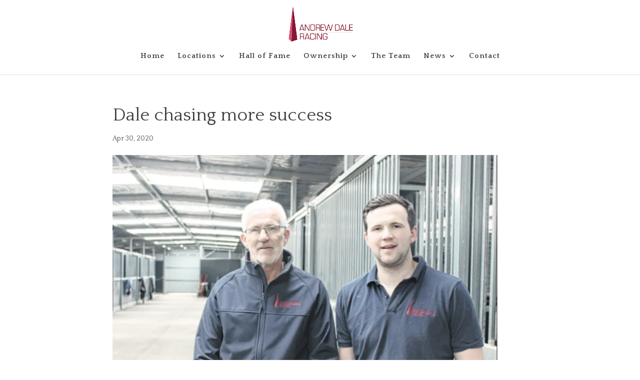

--- FILE ---
content_type: text/html; charset=UTF-8
request_url: https://andrewdaleracing.com/news/dale-chasing-more-success/
body_size: 16152
content:
<!DOCTYPE html>
<html lang="en-AU">
<head><meta charset="UTF-8" /><script>if(navigator.userAgent.match(/MSIE|Internet Explorer/i)||navigator.userAgent.match(/Trident\/7\..*?rv:11/i)){var href=document.location.href;if(!href.match(/[?&]nowprocket/)){if(href.indexOf("?")==-1){if(href.indexOf("#")==-1){document.location.href=href+"?nowprocket=1"}else{document.location.href=href.replace("#","?nowprocket=1#")}}else{if(href.indexOf("#")==-1){document.location.href=href+"&nowprocket=1"}else{document.location.href=href.replace("#","&nowprocket=1#")}}}}</script><script>(()=>{class RocketLazyLoadScripts{constructor(){this.v="2.0.3",this.userEvents=["keydown","keyup","mousedown","mouseup","mousemove","mouseover","mouseenter","mouseout","mouseleave","touchmove","touchstart","touchend","touchcancel","wheel","click","dblclick","input","visibilitychange"],this.attributeEvents=["onblur","onclick","oncontextmenu","ondblclick","onfocus","onmousedown","onmouseenter","onmouseleave","onmousemove","onmouseout","onmouseover","onmouseup","onmousewheel","onscroll","onsubmit"]}async t(){this.i(),this.o(),/iP(ad|hone)/.test(navigator.userAgent)&&this.h(),this.u(),this.l(this),this.m(),this.k(this),this.p(this),this._(),await Promise.all([this.R(),this.L()]),this.lastBreath=Date.now(),this.S(this),this.P(),this.D(),this.O(),this.M(),await this.C(this.delayedScripts.normal),await this.C(this.delayedScripts.defer),await this.C(this.delayedScripts.async),this.F("domReady"),await this.T(),await this.j(),await this.I(),this.F("windowLoad"),await this.A(),window.dispatchEvent(new Event("rocket-allScriptsLoaded")),this.everythingLoaded=!0,this.lastTouchEnd&&await new Promise((t=>setTimeout(t,500-Date.now()+this.lastTouchEnd))),this.H(),this.F("all"),this.U(),this.W()}i(){this.CSPIssue=sessionStorage.getItem("rocketCSPIssue"),document.addEventListener("securitypolicyviolation",(t=>{this.CSPIssue||"script-src-elem"!==t.violatedDirective||"data"!==t.blockedURI||(this.CSPIssue=!0,sessionStorage.setItem("rocketCSPIssue",!0))}),{isRocket:!0})}o(){window.addEventListener("pageshow",(t=>{this.persisted=t.persisted,this.realWindowLoadedFired=!0}),{isRocket:!0}),window.addEventListener("pagehide",(()=>{this.onFirstUserAction=null}),{isRocket:!0})}h(){let t;function e(e){t=e}window.addEventListener("touchstart",e,{isRocket:!0}),window.addEventListener("touchend",(function i(o){Math.abs(o.changedTouches[0].pageX-t.changedTouches[0].pageX)<10&&Math.abs(o.changedTouches[0].pageY-t.changedTouches[0].pageY)<10&&o.timeStamp-t.timeStamp<200&&(o.target.dispatchEvent(new PointerEvent("click",{target:o.target,bubbles:!0,cancelable:!0,detail:1})),event.preventDefault(),window.removeEventListener("touchstart",e,{isRocket:!0}),window.removeEventListener("touchend",i,{isRocket:!0}))}),{isRocket:!0})}q(t){this.userActionTriggered||("mousemove"!==t.type||this.firstMousemoveIgnored?"keyup"===t.type||"mouseover"===t.type||"mouseout"===t.type||(this.userActionTriggered=!0,this.onFirstUserAction&&this.onFirstUserAction()):this.firstMousemoveIgnored=!0),"click"===t.type&&t.preventDefault(),this.savedUserEvents.length>0&&(t.stopPropagation(),t.stopImmediatePropagation()),"touchstart"===this.lastEvent&&"touchend"===t.type&&(this.lastTouchEnd=Date.now()),"click"===t.type&&(this.lastTouchEnd=0),this.lastEvent=t.type,this.savedUserEvents.push(t)}u(){this.savedUserEvents=[],this.userEventHandler=this.q.bind(this),this.userEvents.forEach((t=>window.addEventListener(t,this.userEventHandler,{passive:!1,isRocket:!0})))}U(){this.userEvents.forEach((t=>window.removeEventListener(t,this.userEventHandler,{passive:!1,isRocket:!0}))),this.savedUserEvents.forEach((t=>{t.target.dispatchEvent(new window[t.constructor.name](t.type,t))}))}m(){this.eventsMutationObserver=new MutationObserver((t=>{const e="return false";for(const i of t){if("attributes"===i.type){const t=i.target.getAttribute(i.attributeName);t&&t!==e&&(i.target.setAttribute("data-rocket-"+i.attributeName,t),i.target["rocket"+i.attributeName]=new Function("event",t),i.target.setAttribute(i.attributeName,e))}"childList"===i.type&&i.addedNodes.forEach((t=>{if(t.nodeType===Node.ELEMENT_NODE)for(const i of t.attributes)this.attributeEvents.includes(i.name)&&i.value&&""!==i.value&&(t.setAttribute("data-rocket-"+i.name,i.value),t["rocket"+i.name]=new Function("event",i.value),t.setAttribute(i.name,e))}))}})),this.eventsMutationObserver.observe(document,{subtree:!0,childList:!0,attributeFilter:this.attributeEvents})}H(){this.eventsMutationObserver.disconnect(),this.attributeEvents.forEach((t=>{document.querySelectorAll("[data-rocket-"+t+"]").forEach((e=>{e.setAttribute(t,e.getAttribute("data-rocket-"+t)),e.removeAttribute("data-rocket-"+t)}))}))}k(t){Object.defineProperty(HTMLElement.prototype,"onclick",{get(){return this.rocketonclick||null},set(e){this.rocketonclick=e,this.setAttribute(t.everythingLoaded?"onclick":"data-rocket-onclick","this.rocketonclick(event)")}})}S(t){function e(e,i){let o=e[i];e[i]=null,Object.defineProperty(e,i,{get:()=>o,set(s){t.everythingLoaded?o=s:e["rocket"+i]=o=s}})}e(document,"onreadystatechange"),e(window,"onload"),e(window,"onpageshow");try{Object.defineProperty(document,"readyState",{get:()=>t.rocketReadyState,set(e){t.rocketReadyState=e},configurable:!0}),document.readyState="loading"}catch(t){console.log("WPRocket DJE readyState conflict, bypassing")}}l(t){this.originalAddEventListener=EventTarget.prototype.addEventListener,this.originalRemoveEventListener=EventTarget.prototype.removeEventListener,this.savedEventListeners=[],EventTarget.prototype.addEventListener=function(e,i,o){o&&o.isRocket||!t.B(e,this)&&!t.userEvents.includes(e)||t.B(e,this)&&!t.userActionTriggered||e.startsWith("rocket-")||t.everythingLoaded?t.originalAddEventListener.call(this,e,i,o):t.savedEventListeners.push({target:this,remove:!1,type:e,func:i,options:o})},EventTarget.prototype.removeEventListener=function(e,i,o){o&&o.isRocket||!t.B(e,this)&&!t.userEvents.includes(e)||t.B(e,this)&&!t.userActionTriggered||e.startsWith("rocket-")||t.everythingLoaded?t.originalRemoveEventListener.call(this,e,i,o):t.savedEventListeners.push({target:this,remove:!0,type:e,func:i,options:o})}}F(t){"all"===t&&(EventTarget.prototype.addEventListener=this.originalAddEventListener,EventTarget.prototype.removeEventListener=this.originalRemoveEventListener),this.savedEventListeners=this.savedEventListeners.filter((e=>{let i=e.type,o=e.target||window;return"domReady"===t&&"DOMContentLoaded"!==i&&"readystatechange"!==i||("windowLoad"===t&&"load"!==i&&"readystatechange"!==i&&"pageshow"!==i||(this.B(i,o)&&(i="rocket-"+i),e.remove?o.removeEventListener(i,e.func,e.options):o.addEventListener(i,e.func,e.options),!1))}))}p(t){let e;function i(e){return t.everythingLoaded?e:e.split(" ").map((t=>"load"===t||t.startsWith("load.")?"rocket-jquery-load":t)).join(" ")}function o(o){function s(e){const s=o.fn[e];o.fn[e]=o.fn.init.prototype[e]=function(){return this[0]===window&&t.userActionTriggered&&("string"==typeof arguments[0]||arguments[0]instanceof String?arguments[0]=i(arguments[0]):"object"==typeof arguments[0]&&Object.keys(arguments[0]).forEach((t=>{const e=arguments[0][t];delete arguments[0][t],arguments[0][i(t)]=e}))),s.apply(this,arguments),this}}if(o&&o.fn&&!t.allJQueries.includes(o)){const e={DOMContentLoaded:[],"rocket-DOMContentLoaded":[]};for(const t in e)document.addEventListener(t,(()=>{e[t].forEach((t=>t()))}),{isRocket:!0});o.fn.ready=o.fn.init.prototype.ready=function(i){function s(){parseInt(o.fn.jquery)>2?setTimeout((()=>i.bind(document)(o))):i.bind(document)(o)}return t.realDomReadyFired?!t.userActionTriggered||t.fauxDomReadyFired?s():e["rocket-DOMContentLoaded"].push(s):e.DOMContentLoaded.push(s),o([])},s("on"),s("one"),s("off"),t.allJQueries.push(o)}e=o}t.allJQueries=[],o(window.jQuery),Object.defineProperty(window,"jQuery",{get:()=>e,set(t){o(t)}})}P(){const t=new Map;document.write=document.writeln=function(e){const i=document.currentScript,o=document.createRange(),s=i.parentElement;let n=t.get(i);void 0===n&&(n=i.nextSibling,t.set(i,n));const c=document.createDocumentFragment();o.setStart(c,0),c.appendChild(o.createContextualFragment(e)),s.insertBefore(c,n)}}async R(){return new Promise((t=>{this.userActionTriggered?t():this.onFirstUserAction=t}))}async L(){return new Promise((t=>{document.addEventListener("DOMContentLoaded",(()=>{this.realDomReadyFired=!0,t()}),{isRocket:!0})}))}async I(){return this.realWindowLoadedFired?Promise.resolve():new Promise((t=>{window.addEventListener("load",t,{isRocket:!0})}))}M(){this.pendingScripts=[];this.scriptsMutationObserver=new MutationObserver((t=>{for(const e of t)e.addedNodes.forEach((t=>{"SCRIPT"!==t.tagName||t.noModule||t.isWPRocket||this.pendingScripts.push({script:t,promise:new Promise((e=>{const i=()=>{const i=this.pendingScripts.findIndex((e=>e.script===t));i>=0&&this.pendingScripts.splice(i,1),e()};t.addEventListener("load",i,{isRocket:!0}),t.addEventListener("error",i,{isRocket:!0}),setTimeout(i,1e3)}))})}))})),this.scriptsMutationObserver.observe(document,{childList:!0,subtree:!0})}async j(){await this.J(),this.pendingScripts.length?(await this.pendingScripts[0].promise,await this.j()):this.scriptsMutationObserver.disconnect()}D(){this.delayedScripts={normal:[],async:[],defer:[]},document.querySelectorAll("script[type$=rocketlazyloadscript]").forEach((t=>{t.hasAttribute("data-rocket-src")?t.hasAttribute("async")&&!1!==t.async?this.delayedScripts.async.push(t):t.hasAttribute("defer")&&!1!==t.defer||"module"===t.getAttribute("data-rocket-type")?this.delayedScripts.defer.push(t):this.delayedScripts.normal.push(t):this.delayedScripts.normal.push(t)}))}async _(){await this.L();let t=[];document.querySelectorAll("script[type$=rocketlazyloadscript][data-rocket-src]").forEach((e=>{let i=e.getAttribute("data-rocket-src");if(i&&!i.startsWith("data:")){i.startsWith("//")&&(i=location.protocol+i);try{const o=new URL(i).origin;o!==location.origin&&t.push({src:o,crossOrigin:e.crossOrigin||"module"===e.getAttribute("data-rocket-type")})}catch(t){}}})),t=[...new Map(t.map((t=>[JSON.stringify(t),t]))).values()],this.N(t,"preconnect")}async $(t){if(await this.G(),!0!==t.noModule||!("noModule"in HTMLScriptElement.prototype))return new Promise((e=>{let i;function o(){(i||t).setAttribute("data-rocket-status","executed"),e()}try{if(navigator.userAgent.includes("Firefox/")||""===navigator.vendor||this.CSPIssue)i=document.createElement("script"),[...t.attributes].forEach((t=>{let e=t.nodeName;"type"!==e&&("data-rocket-type"===e&&(e="type"),"data-rocket-src"===e&&(e="src"),i.setAttribute(e,t.nodeValue))})),t.text&&(i.text=t.text),t.nonce&&(i.nonce=t.nonce),i.hasAttribute("src")?(i.addEventListener("load",o,{isRocket:!0}),i.addEventListener("error",(()=>{i.setAttribute("data-rocket-status","failed-network"),e()}),{isRocket:!0}),setTimeout((()=>{i.isConnected||e()}),1)):(i.text=t.text,o()),i.isWPRocket=!0,t.parentNode.replaceChild(i,t);else{const i=t.getAttribute("data-rocket-type"),s=t.getAttribute("data-rocket-src");i?(t.type=i,t.removeAttribute("data-rocket-type")):t.removeAttribute("type"),t.addEventListener("load",o,{isRocket:!0}),t.addEventListener("error",(i=>{this.CSPIssue&&i.target.src.startsWith("data:")?(console.log("WPRocket: CSP fallback activated"),t.removeAttribute("src"),this.$(t).then(e)):(t.setAttribute("data-rocket-status","failed-network"),e())}),{isRocket:!0}),s?(t.fetchPriority="high",t.removeAttribute("data-rocket-src"),t.src=s):t.src="data:text/javascript;base64,"+window.btoa(unescape(encodeURIComponent(t.text)))}}catch(i){t.setAttribute("data-rocket-status","failed-transform"),e()}}));t.setAttribute("data-rocket-status","skipped")}async C(t){const e=t.shift();return e?(e.isConnected&&await this.$(e),this.C(t)):Promise.resolve()}O(){this.N([...this.delayedScripts.normal,...this.delayedScripts.defer,...this.delayedScripts.async],"preload")}N(t,e){this.trash=this.trash||[];let i=!0;var o=document.createDocumentFragment();t.forEach((t=>{const s=t.getAttribute&&t.getAttribute("data-rocket-src")||t.src;if(s&&!s.startsWith("data:")){const n=document.createElement("link");n.href=s,n.rel=e,"preconnect"!==e&&(n.as="script",n.fetchPriority=i?"high":"low"),t.getAttribute&&"module"===t.getAttribute("data-rocket-type")&&(n.crossOrigin=!0),t.crossOrigin&&(n.crossOrigin=t.crossOrigin),t.integrity&&(n.integrity=t.integrity),t.nonce&&(n.nonce=t.nonce),o.appendChild(n),this.trash.push(n),i=!1}})),document.head.appendChild(o)}W(){this.trash.forEach((t=>t.remove()))}async T(){try{document.readyState="interactive"}catch(t){}this.fauxDomReadyFired=!0;try{await this.G(),document.dispatchEvent(new Event("rocket-readystatechange")),await this.G(),document.rocketonreadystatechange&&document.rocketonreadystatechange(),await this.G(),document.dispatchEvent(new Event("rocket-DOMContentLoaded")),await this.G(),window.dispatchEvent(new Event("rocket-DOMContentLoaded"))}catch(t){console.error(t)}}async A(){try{document.readyState="complete"}catch(t){}try{await this.G(),document.dispatchEvent(new Event("rocket-readystatechange")),await this.G(),document.rocketonreadystatechange&&document.rocketonreadystatechange(),await this.G(),window.dispatchEvent(new Event("rocket-load")),await this.G(),window.rocketonload&&window.rocketonload(),await this.G(),this.allJQueries.forEach((t=>t(window).trigger("rocket-jquery-load"))),await this.G();const t=new Event("rocket-pageshow");t.persisted=this.persisted,window.dispatchEvent(t),await this.G(),window.rocketonpageshow&&window.rocketonpageshow({persisted:this.persisted})}catch(t){console.error(t)}}async G(){Date.now()-this.lastBreath>45&&(await this.J(),this.lastBreath=Date.now())}async J(){return document.hidden?new Promise((t=>setTimeout(t))):new Promise((t=>requestAnimationFrame(t)))}B(t,e){return e===document&&"readystatechange"===t||(e===document&&"DOMContentLoaded"===t||(e===window&&"DOMContentLoaded"===t||(e===window&&"load"===t||e===window&&"pageshow"===t)))}static run(){(new RocketLazyLoadScripts).t()}}RocketLazyLoadScripts.run()})();</script>
	
<meta http-equiv="X-UA-Compatible" content="IE=edge">
	<link rel="pingback" href="https://andrewdaleracing.com/xmlrpc.php" />

	<script type="rocketlazyloadscript" data-rocket-type="text/javascript">
		document.documentElement.className = 'js';
	</script>
	
	<meta name='robots' content='index, follow, max-image-preview:large, max-snippet:-1, max-video-preview:-1' />

	<!-- This site is optimized with the Yoast SEO plugin v20.7 - https://yoast.com/wordpress/plugins/seo/ -->
	<title>Dale chasing more success - Andrew Dale Racing</title><link rel="preload" data-rocket-preload as="style" href="https://fonts.googleapis.com/css?family=Open%20Sans%3A400%2C700%7CQuattrocento%3Aregular%2C700&#038;subset=latin%2Clatin-ext&#038;display=swap" /><link rel="stylesheet" href="https://fonts.googleapis.com/css?family=Open%20Sans%3A400%2C700%7CQuattrocento%3Aregular%2C700&#038;subset=latin%2Clatin-ext&#038;display=swap" media="print" onload="this.media='all'" /><noscript><link rel="stylesheet" href="https://fonts.googleapis.com/css?family=Open%20Sans%3A400%2C700%7CQuattrocento%3Aregular%2C700&#038;subset=latin%2Clatin-ext&#038;display=swap" /></noscript>
	<link rel="canonical" href="https://andrewdaleracing.com/dale-chasing-more-success/" />
	<meta property="og:locale" content="en_US" />
	<meta property="og:type" content="article" />
	<meta property="og:title" content="Dale chasing more success - Andrew Dale Racing" />
	<meta property="og:description" content="MYRTLEFORD horse trainer Andrew Dale is hoping the final three months of the 2019/20 racing season are just as productive as the first nine, aiming to increase his number of wins to replicate his 2018/19 season. The well-known local has enjoyed a purple patch since January, securing six wins to go with five since the [&hellip;]" />
	<meta property="og:url" content="https://andrewdaleracing.com/dale-chasing-more-success/" />
	<meta property="og:site_name" content="Andrew Dale Racing" />
	<meta property="article:published_time" content="2020-04-30T01:40:13+00:00" />
	<meta property="article:modified_time" content="2023-06-14T09:33:36+00:00" />
	<meta property="og:image" content="https://images.mistable.com/wp-content/uploads/sites/20/2019/10/08224809/Screen-Shot-2019-10-09-at-9.38.35-AM.png" />
	<meta property="og:image:width" content="761" />
	<meta property="og:image:height" content="549" />
	<meta property="og:image:type" content="image/png" />
	<meta name="author" content="frazerdale" />
	<meta name="twitter:card" content="summary_large_image" />
	<meta name="twitter:label1" content="Written by" />
	<meta name="twitter:data1" content="frazerdale" />
	<meta name="twitter:label2" content="Est. reading time" />
	<meta name="twitter:data2" content="2 minutes" />
	<script type="application/ld+json" class="yoast-schema-graph">{"@context":"https://schema.org","@graph":[{"@type":"WebPage","@id":"https://andrewdaleracing.com/dale-chasing-more-success/","url":"https://andrewdaleracing.com/dale-chasing-more-success/","name":"Dale chasing more success - Andrew Dale Racing","isPartOf":{"@id":"https://andrewdaleracing.com/#website"},"primaryImageOfPage":{"@id":"https://andrewdaleracing.com/dale-chasing-more-success/#primaryimage"},"image":{"@id":"https://andrewdaleracing.com/dale-chasing-more-success/#primaryimage"},"thumbnailUrl":"https://images.mistable.com/wp-content/uploads/sites/20/2019/10/08224809/Screen-Shot-2019-10-09-at-9.38.35-AM.png","datePublished":"2020-04-30T01:40:13+00:00","dateModified":"2023-06-14T09:33:36+00:00","author":{"@id":"https://andrewdaleracing.com/#/schema/person/e62c56ad706a57caff7c65447ea31a1b"},"breadcrumb":{"@id":"https://andrewdaleracing.com/dale-chasing-more-success/#breadcrumb"},"inLanguage":"en-AU","potentialAction":[{"@type":"ReadAction","target":["https://andrewdaleracing.com/dale-chasing-more-success/"]}]},{"@type":"ImageObject","inLanguage":"en-AU","@id":"https://andrewdaleracing.com/dale-chasing-more-success/#primaryimage","url":"https://images.mistable.com/wp-content/uploads/sites/20/2019/10/08224809/Screen-Shot-2019-10-09-at-9.38.35-AM.png","contentUrl":"https://images.mistable.com/wp-content/uploads/sites/20/2019/10/08224809/Screen-Shot-2019-10-09-at-9.38.35-AM.png","width":761,"height":549},{"@type":"BreadcrumbList","@id":"https://andrewdaleracing.com/dale-chasing-more-success/#breadcrumb","itemListElement":[{"@type":"ListItem","position":1,"name":"Home","item":"https://andrewdaleracing.com/"},{"@type":"ListItem","position":2,"name":"Dale chasing more success"}]},{"@type":"WebSite","@id":"https://andrewdaleracing.com/#website","url":"https://andrewdaleracing.com/","name":"Andrew Dale Racing","description":"Welcome to Andrew Dale Racing","potentialAction":[{"@type":"SearchAction","target":{"@type":"EntryPoint","urlTemplate":"https://andrewdaleracing.com/?s={search_term_string}"},"query-input":"required name=search_term_string"}],"inLanguage":"en-AU"},{"@type":"Person","@id":"https://andrewdaleracing.com/#/schema/person/e62c56ad706a57caff7c65447ea31a1b","name":"frazerdale","image":{"@type":"ImageObject","inLanguage":"en-AU","@id":"https://andrewdaleracing.com/#/schema/person/image/","url":"https://secure.gravatar.com/avatar/9569f56723ecffd0c5a056e70cebf356?s=96&d=mm&r=g","contentUrl":"https://secure.gravatar.com/avatar/9569f56723ecffd0c5a056e70cebf356?s=96&d=mm&r=g","caption":"frazerdale"},"url":"https://andrewdaleracing.com/author/frazerdale/"}]}</script>
	<!-- / Yoast SEO plugin. -->


<link rel='dns-prefetch' href='//cdnjs.cloudflare.com' />
<link rel='dns-prefetch' href='//fonts.googleapis.com' />
<link href='https://fonts.gstatic.com' crossorigin rel='preconnect' />
<link rel="alternate" type="application/rss+xml" title="Andrew Dale Racing &raquo; Feed" href="https://andrewdaleracing.com/feed/" />
<meta content="miStable v.1.3.4" name="generator"/><link data-minify="1" rel='stylesheet' id='horse_available_list_category-css' href='https://andrewdaleracing.com/wp-content/cache/min/20/wp-content/plugins/mistable-horses/includes/modules/HorseAvailableListCategory/styles/common.css?ver=1768659295' type='text/css' media='all' />
<link data-minify="1" rel='stylesheet' id='wp-block-library-css' href='https://andrewdaleracing.com/wp-content/cache/min/20/wp-includes/css/dist/block-library/style.css?ver=1768659295' type='text/css' media='all' />
<style id='wp-block-library-theme-inline-css' type='text/css'>
.wp-block-audio figcaption{
  color:#555;
  font-size:13px;
  text-align:center;
}
.is-dark-theme .wp-block-audio figcaption{
  color:#ffffffa6;
}

.wp-block-audio{
  margin:0 0 1em;
}

.wp-block-code{
  border:1px solid #ccc;
  border-radius:4px;
  font-family:Menlo,Consolas,monaco,monospace;
  padding:.8em 1em;
}

.wp-block-embed figcaption{
  color:#555;
  font-size:13px;
  text-align:center;
}
.is-dark-theme .wp-block-embed figcaption{
  color:#ffffffa6;
}

.wp-block-embed{
  margin:0 0 1em;
}

.blocks-gallery-caption{
  color:#555;
  font-size:13px;
  text-align:center;
}
.is-dark-theme .blocks-gallery-caption{
  color:#ffffffa6;
}

.wp-block-image figcaption{
  color:#555;
  font-size:13px;
  text-align:center;
}
.is-dark-theme .wp-block-image figcaption{
  color:#ffffffa6;
}

.wp-block-image{
  margin:0 0 1em;
}

.wp-block-pullquote{
  border-bottom:4px solid;
  border-top:4px solid;
  color:currentColor;
  margin-bottom:1.75em;
}
.wp-block-pullquote cite,.wp-block-pullquote footer,.wp-block-pullquote__citation{
  color:currentColor;
  font-size:.8125em;
  font-style:normal;
  text-transform:uppercase;
}

.wp-block-quote{
  border-left:.25em solid;
  margin:0 0 1.75em;
  padding-left:1em;
}
.wp-block-quote cite,.wp-block-quote footer{
  color:currentColor;
  font-size:.8125em;
  font-style:normal;
  position:relative;
}
.wp-block-quote.has-text-align-right{
  border-left:none;
  border-right:.25em solid;
  padding-left:0;
  padding-right:1em;
}
.wp-block-quote.has-text-align-center{
  border:none;
  padding-left:0;
}
.wp-block-quote.is-large,.wp-block-quote.is-style-large,.wp-block-quote.is-style-plain{
  border:none;
}

.wp-block-search .wp-block-search__label{
  font-weight:700;
}

.wp-block-search__button{
  border:1px solid #ccc;
  padding:.375em .625em;
}

:where(.wp-block-group.has-background){
  padding:1.25em 2.375em;
}

.wp-block-separator.has-css-opacity{
  opacity:.4;
}

.wp-block-separator{
  border:none;
  border-bottom:2px solid;
  margin-left:auto;
  margin-right:auto;
}
.wp-block-separator.has-alpha-channel-opacity{
  opacity:1;
}
.wp-block-separator:not(.is-style-wide):not(.is-style-dots){
  width:100px;
}
.wp-block-separator.has-background:not(.is-style-dots){
  border-bottom:none;
  height:1px;
}
.wp-block-separator.has-background:not(.is-style-wide):not(.is-style-dots){
  height:2px;
}

.wp-block-table{
  margin:0 0 1em;
}
.wp-block-table td,.wp-block-table th{
  word-break:normal;
}
.wp-block-table figcaption{
  color:#555;
  font-size:13px;
  text-align:center;
}
.is-dark-theme .wp-block-table figcaption{
  color:#ffffffa6;
}

.wp-block-video figcaption{
  color:#555;
  font-size:13px;
  text-align:center;
}
.is-dark-theme .wp-block-video figcaption{
  color:#ffffffa6;
}

.wp-block-video{
  margin:0 0 1em;
}

.wp-block-template-part.has-background{
  margin-bottom:0;
  margin-top:0;
  padding:1.25em 2.375em;
}
</style>
<link data-minify="1" rel='stylesheet' id='wp-components-css' href='https://andrewdaleracing.com/wp-content/cache/min/20/wp-includes/css/dist/components/style.css?ver=1768659295' type='text/css' media='all' />
<link data-minify="1" rel='stylesheet' id='wp-preferences-css' href='https://andrewdaleracing.com/wp-content/cache/min/20/wp-includes/css/dist/preferences/style.css?ver=1768659295' type='text/css' media='all' />
<link data-minify="1" rel='stylesheet' id='wp-block-editor-css' href='https://andrewdaleracing.com/wp-content/cache/min/20/wp-includes/css/dist/block-editor/style.css?ver=1768659295' type='text/css' media='all' />
<link data-minify="1" rel='stylesheet' id='popup-maker-block-library-style-css' href='https://andrewdaleracing.com/wp-content/cache/min/20/wp-content/plugins/popup-maker/dist/packages/block-library-style.css?ver=1768659295' type='text/css' media='all' />
<style id='global-styles-inline-css' type='text/css'>
body{--wp--preset--color--black: #000000;--wp--preset--color--cyan-bluish-gray: #abb8c3;--wp--preset--color--white: #ffffff;--wp--preset--color--pale-pink: #f78da7;--wp--preset--color--vivid-red: #cf2e2e;--wp--preset--color--luminous-vivid-orange: #ff6900;--wp--preset--color--luminous-vivid-amber: #fcb900;--wp--preset--color--light-green-cyan: #7bdcb5;--wp--preset--color--vivid-green-cyan: #00d084;--wp--preset--color--pale-cyan-blue: #8ed1fc;--wp--preset--color--vivid-cyan-blue: #0693e3;--wp--preset--color--vivid-purple: #9b51e0;--wp--preset--gradient--vivid-cyan-blue-to-vivid-purple: linear-gradient(135deg,rgba(6,147,227,1) 0%,rgb(155,81,224) 100%);--wp--preset--gradient--light-green-cyan-to-vivid-green-cyan: linear-gradient(135deg,rgb(122,220,180) 0%,rgb(0,208,130) 100%);--wp--preset--gradient--luminous-vivid-amber-to-luminous-vivid-orange: linear-gradient(135deg,rgba(252,185,0,1) 0%,rgba(255,105,0,1) 100%);--wp--preset--gradient--luminous-vivid-orange-to-vivid-red: linear-gradient(135deg,rgba(255,105,0,1) 0%,rgb(207,46,46) 100%);--wp--preset--gradient--very-light-gray-to-cyan-bluish-gray: linear-gradient(135deg,rgb(238,238,238) 0%,rgb(169,184,195) 100%);--wp--preset--gradient--cool-to-warm-spectrum: linear-gradient(135deg,rgb(74,234,220) 0%,rgb(151,120,209) 20%,rgb(207,42,186) 40%,rgb(238,44,130) 60%,rgb(251,105,98) 80%,rgb(254,248,76) 100%);--wp--preset--gradient--blush-light-purple: linear-gradient(135deg,rgb(255,206,236) 0%,rgb(152,150,240) 100%);--wp--preset--gradient--blush-bordeaux: linear-gradient(135deg,rgb(254,205,165) 0%,rgb(254,45,45) 50%,rgb(107,0,62) 100%);--wp--preset--gradient--luminous-dusk: linear-gradient(135deg,rgb(255,203,112) 0%,rgb(199,81,192) 50%,rgb(65,88,208) 100%);--wp--preset--gradient--pale-ocean: linear-gradient(135deg,rgb(255,245,203) 0%,rgb(182,227,212) 50%,rgb(51,167,181) 100%);--wp--preset--gradient--electric-grass: linear-gradient(135deg,rgb(202,248,128) 0%,rgb(113,206,126) 100%);--wp--preset--gradient--midnight: linear-gradient(135deg,rgb(2,3,129) 0%,rgb(40,116,252) 100%);--wp--preset--font-size--small: 13px;--wp--preset--font-size--medium: 20px;--wp--preset--font-size--large: 36px;--wp--preset--font-size--x-large: 42px;--wp--preset--spacing--20: 0.44rem;--wp--preset--spacing--30: 0.67rem;--wp--preset--spacing--40: 1rem;--wp--preset--spacing--50: 1.5rem;--wp--preset--spacing--60: 2.25rem;--wp--preset--spacing--70: 3.38rem;--wp--preset--spacing--80: 5.06rem;--wp--preset--shadow--natural: 6px 6px 9px rgba(0, 0, 0, 0.2);--wp--preset--shadow--deep: 12px 12px 50px rgba(0, 0, 0, 0.4);--wp--preset--shadow--sharp: 6px 6px 0px rgba(0, 0, 0, 0.2);--wp--preset--shadow--outlined: 6px 6px 0px -3px rgba(255, 255, 255, 1), 6px 6px rgba(0, 0, 0, 1);--wp--preset--shadow--crisp: 6px 6px 0px rgba(0, 0, 0, 1);}body { margin: 0;--wp--style--global--content-size: 823px;--wp--style--global--wide-size: 1080px; }.wp-site-blocks > .alignleft { float: left; margin-right: 2em; }.wp-site-blocks > .alignright { float: right; margin-left: 2em; }.wp-site-blocks > .aligncenter { justify-content: center; margin-left: auto; margin-right: auto; }:where(.is-layout-flex){gap: 0.5em;}:where(.is-layout-grid){gap: 0.5em;}body .is-layout-flow > .alignleft{float: left;margin-inline-start: 0;margin-inline-end: 2em;}body .is-layout-flow > .alignright{float: right;margin-inline-start: 2em;margin-inline-end: 0;}body .is-layout-flow > .aligncenter{margin-left: auto !important;margin-right: auto !important;}body .is-layout-constrained > .alignleft{float: left;margin-inline-start: 0;margin-inline-end: 2em;}body .is-layout-constrained > .alignright{float: right;margin-inline-start: 2em;margin-inline-end: 0;}body .is-layout-constrained > .aligncenter{margin-left: auto !important;margin-right: auto !important;}body .is-layout-constrained > :where(:not(.alignleft):not(.alignright):not(.alignfull)){max-width: var(--wp--style--global--content-size);margin-left: auto !important;margin-right: auto !important;}body .is-layout-constrained > .alignwide{max-width: var(--wp--style--global--wide-size);}body .is-layout-flex{display: flex;}body .is-layout-flex{flex-wrap: wrap;align-items: center;}body .is-layout-flex > *{margin: 0;}body .is-layout-grid{display: grid;}body .is-layout-grid > *{margin: 0;}body{padding-top: 0px;padding-right: 0px;padding-bottom: 0px;padding-left: 0px;}.wp-element-button, .wp-block-button__link{background-color: #32373c;border-width: 0;color: #fff;font-family: inherit;font-size: inherit;line-height: inherit;padding: calc(0.667em + 2px) calc(1.333em + 2px);text-decoration: none;}.has-black-color{color: var(--wp--preset--color--black) !important;}.has-cyan-bluish-gray-color{color: var(--wp--preset--color--cyan-bluish-gray) !important;}.has-white-color{color: var(--wp--preset--color--white) !important;}.has-pale-pink-color{color: var(--wp--preset--color--pale-pink) !important;}.has-vivid-red-color{color: var(--wp--preset--color--vivid-red) !important;}.has-luminous-vivid-orange-color{color: var(--wp--preset--color--luminous-vivid-orange) !important;}.has-luminous-vivid-amber-color{color: var(--wp--preset--color--luminous-vivid-amber) !important;}.has-light-green-cyan-color{color: var(--wp--preset--color--light-green-cyan) !important;}.has-vivid-green-cyan-color{color: var(--wp--preset--color--vivid-green-cyan) !important;}.has-pale-cyan-blue-color{color: var(--wp--preset--color--pale-cyan-blue) !important;}.has-vivid-cyan-blue-color{color: var(--wp--preset--color--vivid-cyan-blue) !important;}.has-vivid-purple-color{color: var(--wp--preset--color--vivid-purple) !important;}.has-black-background-color{background-color: var(--wp--preset--color--black) !important;}.has-cyan-bluish-gray-background-color{background-color: var(--wp--preset--color--cyan-bluish-gray) !important;}.has-white-background-color{background-color: var(--wp--preset--color--white) !important;}.has-pale-pink-background-color{background-color: var(--wp--preset--color--pale-pink) !important;}.has-vivid-red-background-color{background-color: var(--wp--preset--color--vivid-red) !important;}.has-luminous-vivid-orange-background-color{background-color: var(--wp--preset--color--luminous-vivid-orange) !important;}.has-luminous-vivid-amber-background-color{background-color: var(--wp--preset--color--luminous-vivid-amber) !important;}.has-light-green-cyan-background-color{background-color: var(--wp--preset--color--light-green-cyan) !important;}.has-vivid-green-cyan-background-color{background-color: var(--wp--preset--color--vivid-green-cyan) !important;}.has-pale-cyan-blue-background-color{background-color: var(--wp--preset--color--pale-cyan-blue) !important;}.has-vivid-cyan-blue-background-color{background-color: var(--wp--preset--color--vivid-cyan-blue) !important;}.has-vivid-purple-background-color{background-color: var(--wp--preset--color--vivid-purple) !important;}.has-black-border-color{border-color: var(--wp--preset--color--black) !important;}.has-cyan-bluish-gray-border-color{border-color: var(--wp--preset--color--cyan-bluish-gray) !important;}.has-white-border-color{border-color: var(--wp--preset--color--white) !important;}.has-pale-pink-border-color{border-color: var(--wp--preset--color--pale-pink) !important;}.has-vivid-red-border-color{border-color: var(--wp--preset--color--vivid-red) !important;}.has-luminous-vivid-orange-border-color{border-color: var(--wp--preset--color--luminous-vivid-orange) !important;}.has-luminous-vivid-amber-border-color{border-color: var(--wp--preset--color--luminous-vivid-amber) !important;}.has-light-green-cyan-border-color{border-color: var(--wp--preset--color--light-green-cyan) !important;}.has-vivid-green-cyan-border-color{border-color: var(--wp--preset--color--vivid-green-cyan) !important;}.has-pale-cyan-blue-border-color{border-color: var(--wp--preset--color--pale-cyan-blue) !important;}.has-vivid-cyan-blue-border-color{border-color: var(--wp--preset--color--vivid-cyan-blue) !important;}.has-vivid-purple-border-color{border-color: var(--wp--preset--color--vivid-purple) !important;}.has-vivid-cyan-blue-to-vivid-purple-gradient-background{background: var(--wp--preset--gradient--vivid-cyan-blue-to-vivid-purple) !important;}.has-light-green-cyan-to-vivid-green-cyan-gradient-background{background: var(--wp--preset--gradient--light-green-cyan-to-vivid-green-cyan) !important;}.has-luminous-vivid-amber-to-luminous-vivid-orange-gradient-background{background: var(--wp--preset--gradient--luminous-vivid-amber-to-luminous-vivid-orange) !important;}.has-luminous-vivid-orange-to-vivid-red-gradient-background{background: var(--wp--preset--gradient--luminous-vivid-orange-to-vivid-red) !important;}.has-very-light-gray-to-cyan-bluish-gray-gradient-background{background: var(--wp--preset--gradient--very-light-gray-to-cyan-bluish-gray) !important;}.has-cool-to-warm-spectrum-gradient-background{background: var(--wp--preset--gradient--cool-to-warm-spectrum) !important;}.has-blush-light-purple-gradient-background{background: var(--wp--preset--gradient--blush-light-purple) !important;}.has-blush-bordeaux-gradient-background{background: var(--wp--preset--gradient--blush-bordeaux) !important;}.has-luminous-dusk-gradient-background{background: var(--wp--preset--gradient--luminous-dusk) !important;}.has-pale-ocean-gradient-background{background: var(--wp--preset--gradient--pale-ocean) !important;}.has-electric-grass-gradient-background{background: var(--wp--preset--gradient--electric-grass) !important;}.has-midnight-gradient-background{background: var(--wp--preset--gradient--midnight) !important;}.has-small-font-size{font-size: var(--wp--preset--font-size--small) !important;}.has-medium-font-size{font-size: var(--wp--preset--font-size--medium) !important;}.has-large-font-size{font-size: var(--wp--preset--font-size--large) !important;}.has-x-large-font-size{font-size: var(--wp--preset--font-size--x-large) !important;}
.wp-block-navigation a:where(:not(.wp-element-button)){color: inherit;}
:where(.wp-block-post-template.is-layout-flex){gap: 1.25em;}:where(.wp-block-post-template.is-layout-grid){gap: 1.25em;}
:where(.wp-block-columns.is-layout-flex){gap: 2em;}:where(.wp-block-columns.is-layout-grid){gap: 2em;}
.wp-block-pullquote{font-size: 1.5em;line-height: 1.6;}
</style>
<link data-minify="1" rel='stylesheet' id='et_monarch-css-css' href='https://andrewdaleracing.com/wp-content/cache/min/20/wp-content/plugins/monarch/css/style.css?ver=1768659296' type='text/css' media='all' />

<link data-minify="1" rel='stylesheet' id='dashicons-css' href='https://andrewdaleracing.com/wp-content/cache/min/20/wp-includes/css/dashicons.css?ver=1768659296' type='text/css' media='all' />
<link rel='stylesheet' id='mistable-horses-styles-css' href='https://andrewdaleracing.com/wp-content/plugins/mistable-horses/styles/style.min.css?ver=1.0.6' type='text/css' media='all' />
<link rel='stylesheet' id='supreme-modules-pro-for-divi-styles-css' href='https://andrewdaleracing.com/wp-content/plugins/supreme-modules-pro-for-divi/styles/style.min.css?ver=4.9.63' type='text/css' media='all' />

<link data-minify="1" rel='stylesheet' id='mistable-horses-modal-style-css' href='https://andrewdaleracing.com/wp-content/cache/min/20/ajax/libs/jquery-modal/0.9.1/jquery.modal.min.css?ver=1768659296' type='text/css' media='all' />
<link rel='stylesheet' id='owl-carousel-style-css' href='https://andrewdaleracing.com/wp-content/plugins/mistable-horses/styles/owl.carousel.min.css?ver=04d3781a6f980a505ae0a76e30a39bd7' type='text/css' media='all' />
<link rel='stylesheet' id='owl-carousel-theme-style-css' href='https://andrewdaleracing.com/wp-content/plugins/mistable-horses/styles/owl.theme.default.min.css?ver=04d3781a6f980a505ae0a76e30a39bd7' type='text/css' media='all' />
<link rel='stylesheet' id='fancybox_style-css' href='https://andrewdaleracing.com/wp-content/plugins/mistable-horses/styles/jquery.fancybox.min.css?ver=04d3781a6f980a505ae0a76e30a39bd7' type='text/css' media='all' />
<link data-minify="1" rel='stylesheet' id='horse-available-category-css-css' href='https://andrewdaleracing.com/wp-content/cache/min/20/wp-content/plugins/mistable-horses/includes/modules/HorseAvailableCategory/styles/common.css?ver=1768659296' type='text/css' media='all' />
<link data-minify="1" rel='stylesheet' id='ha-list-categories-css' href='https://andrewdaleracing.com/wp-content/cache/min/20/wp-content/plugins/mistable-horses/includes/modules/HorseAvailableListCategory/styles/common.css?ver=1768659295' type='text/css' media='all' />
<link data-minify="1" rel='stylesheet' id='new-horses-list-css' href='https://andrewdaleracing.com/wp-content/cache/min/20/wp-content/plugins/mistable-horses/includes/modules/NewHorsesList/public/css/main.css?ver=1768659296' type='text/css' media='all' />
<link data-minify="1" rel='stylesheet' id='recent-winners-css-css' href='https://andrewdaleracing.com/wp-content/cache/min/20/wp-content/plugins/mistable-horses/includes/modules/RecentWinners/public/css/style.css?ver=1768659296' type='text/css' media='all' />
<link data-minify="1" rel='stylesheet' id='dsm-magnific-popup-css' href='https://andrewdaleracing.com/wp-content/cache/min/20/wp-content/themes/Divi/includes/builder/feature/dynamic-assets/assets/css/magnific_popup.css?ver=1768659296' type='text/css' media='all' />
<link data-minify="1" rel='stylesheet' id='dsm-swiper-css' href='https://andrewdaleracing.com/wp-content/cache/min/20/wp-content/plugins/supreme-modules-pro-for-divi/public/css/swiper.css?ver=1768659296' type='text/css' media='all' />
<link data-minify="1" rel='stylesheet' id='dsm-popup-css' href='https://andrewdaleracing.com/wp-content/cache/min/20/wp-content/plugins/supreme-modules-pro-for-divi/public/css/popup.css?ver=1768659296' type='text/css' media='all' />
<link data-minify="1" rel='stylesheet' id='dsm-animate-css' href='https://andrewdaleracing.com/wp-content/cache/min/20/wp-content/plugins/supreme-modules-pro-for-divi/public/css/animate.css?ver=1768659296' type='text/css' media='all' />
<link data-minify="1" rel='stylesheet' id='dsm-readmore-css' href='https://andrewdaleracing.com/wp-content/cache/min/20/wp-content/plugins/supreme-modules-pro-for-divi/public/css/readmore.css?ver=1768659296' type='text/css' media='all' />
<link data-minify="1" rel='stylesheet' id='divi-style-parent-css' href='https://andrewdaleracing.com/wp-content/cache/min/20/wp-content/themes/Divi/style-static.min.css?ver=1768659296' type='text/css' media='all' />
<link data-minify="1" rel='stylesheet' id='mistable-style-css' href='https://andrewdaleracing.com/wp-content/cache/min/20/wp-content/themes/miStable/style.css?ver=1768659296' type='text/css' media='all' />
<script type="rocketlazyloadscript" data-rocket-type="text/javascript" data-rocket-src="https://andrewdaleracing.com/wp-includes/js/jquery/jquery.js?ver=3.7.1" id="jquery-core-js" data-rocket-defer defer></script>
<script type="rocketlazyloadscript" data-minify="1" data-rocket-type="text/javascript" data-rocket-src="https://andrewdaleracing.com/wp-content/cache/min/20/wp-includes/js/jquery/jquery-migrate.js?ver=1768659296" id="jquery-migrate-js" data-rocket-defer defer></script>
<script type="rocketlazyloadscript" data-minify="1" data-rocket-type="text/javascript" data-rocket-src="https://andrewdaleracing.com/wp-content/cache/min/20/wp-content/plugins/mistable-horses/includes/modules/NewHorsesList/public/js/main.js?ver=1768659296" id="new-horses-list-js" data-rocket-defer defer></script>
<script type="rocketlazyloadscript" data-minify="1" data-rocket-type="text/javascript" data-rocket-src="https://andrewdaleracing.com/wp-content/cache/min/20/wp-content/plugins/mistable-horses/includes/modules/RecentWinners/public/js/btn-load.js?ver=1768659296" id="recent-winners-scripts-js" data-rocket-defer defer></script>
<style type="text/css">:root {  --main-color: #7d2035}</style><link rel="EditURI" type="application/rsd+xml" title="RSD" href="https://andrewdaleracing.com/xmlrpc.php?rsd" />

<link rel='shortlink' href='https://andrewdaleracing.com/?p=2873' />
<link rel="alternate" type="application/json+oembed" href="https://andrewdaleracing.com/wp-json/oembed/1.0/embed?url=https%3A%2F%2Fandrewdaleracing.com%2Fnews%2Fdale-chasing-more-success%2F" />
<link rel="alternate" type="text/xml+oembed" href="https://andrewdaleracing.com/wp-json/oembed/1.0/embed?url=https%3A%2F%2Fandrewdaleracing.com%2Fnews%2Fdale-chasing-more-success%2F&#038;format=xml" />
<style type="text/css" id="et-social-custom-css">
				 
			</style>
		<script type="rocketlazyloadscript" id='set-cache-contact-form-7'>window.addEventListener('DOMContentLoaded', function() {
            jQuery(document).ready(function ($) {
               if( typeof wpcf7 !== 'undefined') {
                   wpcf7.cached = 0;
               }
            });
		});</script>
				<script type="rocketlazyloadscript" data-rocket-type="module">
            import BugsnagPerformance from '//d2wy8f7a9ursnm.cloudfront.net/v1/bugsnag-performance.min.js'
            BugsnagPerformance.start({ apiKey: '57ea5325279267ddbbc3703281af12d3' })
		</script>
		<meta name="viewport" content="width=device-width, initial-scale=1.0, maximum-scale=1.0, user-scalable=0" /><style type="text/css">body .grecaptcha-badge{ visibility: collapse !important; }</style><link data-minify="1" href="https://andrewdaleracing.com/wp-content/cache/min/20/embedcode/classic-10_7.css?ver=1768659296" rel="stylesheet" type="text/css"><link rel="icon" href="https://images.mistable.com/wp-content/uploads/sites/20/2019/05/29142201/cropped-AD-Racing_Square-32x32.png" sizes="32x32" />
<link rel="icon" href="https://images.mistable.com/wp-content/uploads/sites/20/2019/05/29142201/cropped-AD-Racing_Square-192x192.png" sizes="192x192" />
<link rel="apple-touch-icon" href="https://images.mistable.com/wp-content/uploads/sites/20/2019/05/29142201/cropped-AD-Racing_Square-180x180.png" />
<meta name="msapplication-TileImage" content="https://images.mistable.com/wp-content/uploads/sites/20/2019/05/29142201/cropped-AD-Racing_Square-270x270.png" />

<!-- BEGIN Analytics Insights v6.3.11 - https://wordpress.org/plugins/analytics-insights/ -->
<script type="rocketlazyloadscript" async data-rocket-src="https://www.googletagmanager.com/gtag/js?id=G-1ZN0T1KJB1"></script>
<script type="rocketlazyloadscript">
  window.dataLayer = window.dataLayer || [];
  function gtag(){dataLayer.push(arguments);}
  gtag('js', new Date());
  gtag('config', 'G-1ZN0T1KJB1');
  if (window.performance) {
    var timeSincePageLoad = Math.round(performance.now());
    gtag('event', 'timing_complete', {
      'name': 'load',
      'value': timeSincePageLoad,
      'event_category': 'JS Dependencies'
    });
  }
</script>
<!-- END Analytics Insights -->
<link rel="stylesheet" id="et-divi-customizer-global-cached-inline-styles" href="https://andrewdaleracing.com/wp-content/et-cache/1/20/global/et-divi-customizer-global.min.css?ver=1768926943" /><meta name="generator" content="WP Rocket 3.18.3" data-wpr-features="wpr_delay_js wpr_defer_js wpr_minify_js wpr_minify_css wpr_desktop" /></head>
<body class="stable_news-template-default single single-stable_news postid-2873 et-tb-has-template et-tb-has-footer et_monarch et_pb_button_helper_class et_fixed_nav et_show_nav et_pb_show_title et_primary_nav_dropdown_animation_fade et_secondary_nav_dropdown_animation_fade et_header_style_centered et_cover_background osx et_pb_gutters3 et_right_sidebar et_divi_theme et-db">
	<div id="page-container">
<div id="et-boc" class="et-boc">
			
		

	<header id="main-header" data-height-onload="66">
		<div class="container clearfix et_menu_container">
					<div class="logo_container">
				<span class="logo_helper"></span>
				<a href="https://andrewdaleracing.com/">
				<img src="http://s3-ap-southeast-2.amazonaws.com/mistable-wordpress/wp-content/uploads/sites/20/2019/03/20023811/AD-Racing_Rectangle.png" width="93" height="43" alt="Andrew Dale Racing" id="logo" data-height-percentage="100" />
				</a>
			</div>
					<div id="et-top-navigation" data-height="66" data-fixed-height="60">
									<nav id="top-menu-nav">
					<ul id="top-menu" class="nav"><li class="menu-item menu-item-type-post_type menu-item-object-page menu-item-home menu-item-6690"><a href="https://andrewdaleracing.com/">Home</a></li>
<li class="menu-item menu-item-type-custom menu-item-object-custom menu-item-has-children menu-item-6911"><a href="#">Locations</a>
<ul class="sub-menu">
	<li class="menu-item menu-item-type-post_type menu-item-object-page menu-item-5424"><a href="https://andrewdaleracing.com/three-mile-creek/">Wangaratta Stables</a></li>
	<li class="menu-item menu-item-type-post_type menu-item-object-page menu-item-6912"><a href="https://andrewdaleracing.com/the-rise/">The Rise</a></li>
</ul>
</li>
<li class="menu-item menu-item-type-post_type menu-item-object-page menu-item-5422"><a href="https://andrewdaleracing.com/hall-of-fame/">Hall of Fame</a></li>
<li class="menu-item menu-item-type-custom menu-item-object-custom menu-item-has-children menu-item-5426"><a href="#">Ownership</a>
<ul class="sub-menu">
	<li class="menu-item menu-item-type-post_type menu-item-object-page menu-item-5428"><a href="https://andrewdaleracing.com/horses-available/">Horses Available</a></li>
	<li class="menu-item menu-item-type-post_type menu-item-object-page menu-item-5429"><a href="https://andrewdaleracing.com/training-fees/">Training Fees</a></li>
</ul>
</li>
<li class="menu-item menu-item-type-post_type menu-item-object-page menu-item-5948"><a href="https://andrewdaleracing.com/the-team-new/">The Team</a></li>
<li class="menu-item menu-item-type-post_type menu-item-object-page menu-item-has-children menu-item-5431"><a href="https://andrewdaleracing.com/stable/">News</a>
<ul class="sub-menu">
	<li class="menu-item menu-item-type-post_type menu-item-object-page menu-item-5432"><a href="https://andrewdaleracing.com/stable/latest-news/">Latest News</a></li>
	<li class="menu-item menu-item-type-post_type menu-item-object-page menu-item-5433"><a href="https://andrewdaleracing.com/stable/upcoming-runners/">Upcoming Runners</a></li>
</ul>
</li>
<li class="menu-item menu-item-type-post_type menu-item-object-page menu-item-5435"><a href="https://andrewdaleracing.com/contact/">Contact</a></li>
</ul>					</nav>
				
				
				
				
				<div id="et_mobile_nav_menu">
				<div class="mobile_nav closed">
					<span class="select_page">Select Page</span>
					<span class="mobile_menu_bar mobile_menu_bar_toggle"></span>
				</div>
			</div>			</div> <!-- #et-top-navigation -->
		</div> <!-- .container -->
			</header> <!-- #main-header -->
<div id="et-main-area">
	
<div id="main-content">
		<div class="container">
		<div id="content-area" class="clearfix">
			<div id="left-area">
											<article id="post-2873" class="et_pb_post post-2873 stable_news type-stable_news status-publish has-post-thumbnail hentry category-news">
											<div class="et_post_meta_wrapper">
							<h1 class="entry-title">Dale chasing more success</h1>

						<p class="post-meta"><span class="published">Apr 30, 2020</span></p><img src="https://images.mistable.com/wp-content/uploads/sites/20/2019/10/08224809/Screen-Shot-2019-10-09-at-9.38.35-AM.png" alt="" class="" width="1080" height="675" srcset="https://images.mistable.com/wp-content/uploads/sites/20/2019/10/08224809/Screen-Shot-2019-10-09-at-9.38.35-AM.png 1080w, https://images.mistable.com/wp-content/uploads/sites/20/2019/10/08224809/Screen-Shot-2019-10-09-at-9.38.35-AM-480x346.png 480w" sizes="(min-width: 0px) and (max-width: 480px) 480px, (min-width: 481px) 1080px, 100vw" />
												</div>
				
					<div class="entry-content">
					<p>MYRTLEFORD horse trainer Andrew Dale is hoping the final three months of the 2019/20 racing season are just as productive as the first nine, aiming to increase his number of wins to replicate his 2018/19 season.</p>
<p>The well-known local has enjoyed a purple patch since January, securing six wins to go with five since the start of August last year with stable star Suburbia securing three of those victories since February.</p>
<p>Despite the COVID-19 restrictions forcing trainers to remain mostly in their home states, Dale continues to produce top quality runners and is happy with how things are going.</p>
<p>&#8220;I think I trained 20 winners last season out of Albury and then obviously I&#8217;ve made the moved to Wangaratta,&#8221; he said.</p>
<p>&#8220;I&#8217;ve got 11 at this point in time which I think, considering everything that&#8217;s happened, is a pretty good effort.</p>
<p>&#8220;I&#8217;ve had a higher amount of runners this season but I am really looking forward to the next three months and think they will be very productive.&#8221;</p>
<p>After spending the first five years of his training career in Albury, Dale made the move to the Wangaratta Turf Club in June last year, moving into his own stable complex with 18 boxes, a horse walker, tack room, feed room, sand roll, office and studio apartment.</p>
<p>Dale said while there had been some minor issues, as expected, with the move, he was delighted with how everything had gone since moving back to Victoria.</p>
<p>&#8220;It&#8217;s had its moments,&#8221; he said.</p>
<p>&#8220;The support from the people at the club &#8211; the administration and the other trainers has certainly made the move a lot smoother and easier.</p>
<p>&#8220;But moving to a new property there was always going to be teething problems and our client base and ownership group has been affected by the bushfires and COVID-19.&#8221;</p>
<p>Dale is supported by son Frazer, who acts as the stable&#8217;s Racing Manager, while a dedicated group of staff ensure that the horses are well looked after and prepared for racing.</p>
<p>Dale said working with his son had been an enormous success with Frazer having experience with several leading trainers across Victoria, South Australia and New South Wales.</p>
<p>&#8220;We&#8217;ve got 16 at work at the moment, which I think is a good number,&#8221; he said.</p>
<p>&#8220;We&#8217;ve got great staff as well.</p>
<p>&#8220;Having Frazer working with me has been fantastic &#8211; he focuses on the administration, financial and social media side of things and allows me to separate myself from those areas.</p>
<p>&#8220;To have a good stable you need to be strong in those areas.&#8221;</p>
<p>Words: Jeremy Wilson</p>
<p>Image: Wangaratta Chronicle</p>
					</div>
					<div class="et_post_meta_wrapper">
										</div>
				</article>

						</div>

					</div>
	</div>
	</div>

	<footer class="et-l et-l--footer">
			<div class="et_builder_inner_content et_pb_gutters3"><div class="et_pb_section et_pb_section_0_tb_footer et_section_regular" >
				
				
				
				
				
				
				<div class="et_pb_row et_pb_row_0_tb_footer">
				<div class="et_pb_column et_pb_column_4_4 et_pb_column_0_tb_footer  et_pb_css_mix_blend_mode_passthrough et-last-child">
				
				
				
				
				
        <style>
            .et_pb_section:has(.mist-newsletter),
            .et_pb_section .et_pb_row:has(.mist-newsletter) {
                padding:0;
                height: 0;
            }
	        .et_builder_inner_content:has(.mist-newsletter){
				z-index: 10000;
			}
            .mist-newsletter { 
                z-index: 999;
                position: fixed;
                bottom: 10px;
                right: 50px;
                padding: 0;
                background-color: transparent; 
            }
            .mist-newsletter .newsletter-popup .title{
                line-height: 26px;
                font-weight: 700;
                font-size: 20px;
                color: #730c2a;
            }
            .mist-newsletter .newsletter-popup .title:hover{
                color: #ffffff;
            }
            .mist-newsletter .newsletter-popup .date{
                color: #000;
                font-size:12px;
                font-style: italic; 
            }
            .mist-newsletter .newsletter-popup .read-more:hover{
                color: #ffffff;
                background-color: #730c2a;
                border-color: #ffffff;
            }
            .mist-newsletter .newsletter-popup .read-more{
                margin-top: 10px;
                color: #ffffff;
                background-color: #730c2a;
                border-color: #ffffff;
                cursor: pointer;
                display: inline-block;
                font-weight: 400;
                text-align: center;
                white-space: nowrap;
                vertical-align: middle;
                -webkit-user-select: none;
                -moz-user-select: none;
                -ms-user-select: none;
                user-select: none;
                border: 1px solid transparent;
                padding: 0.375rem 0.75rem;
                font-size: 1rem;
                line-height: 1.5;
                border-radius: 0.25rem;
                transition: color .15s ease-in-out,background-color .15s ease-in-out,border-color .15s ease-in-out,box-shadow .15s ease-in-out;
            }
            .mist-newsletter .newsletter-popup .content{
                display: -webkit-box;
                font-size: 15px;
                line-height: 1.3;
                -webkit-line-clamp: 6;
                -webkit-box-orient: vertical;
                overflow: hidden;
                text-overflow: ellipsis;
            }
            .section-open .newsletter-popup{
                width: 350px;
                margin-right: 50px;
                bottom: 70px;
                right: -30px;
                height: auto;
                background-color: #fff;
                color: #000;
                position: absolute;
                padding: 20px 30px;
                border-radius: 39px 39px 39px 39px;
                overflow: hidden;
                box-shadow: 0px 2px 80px 0px rgba(0,0,0,0.3);
            }
            .section-open .icon{
                background-color: #730c2a;
                width: 55px;
                height: 55px;
                display: flex;
                justify-content: center;
                align-items: center;
                color: #ffffff;
                border-radius: 500px 500px 500px 500px;
                box-shadow: 0px 2px 80px 0px rgba(0,0,0,0.3);
            }
            .section-open .icon .et-pb-icon{
                font-size: 25px;
            }
            .mist-newsletter.active .section-open .icon,
            .section-open .icon:hover{
                background-color: #fff;
                color: #730c2a;
                cursor: pointer; 
            }  
            .mist-newsletter.active .newsletter-popup{
                display: block;
            }
            .mist-newsletter .newsletter-popup{
                display: none;
            }
            @media only screen and (max-width: 767px){
                .mist-newsletter {
                    right: 20px;
                }
                .section-open .newsletter-popup{
                    width: 300px;
                }
                .mist-newsletter .newsletter-popup .content{
                    -webkit-line-clamp: 5;
                    font-size: 12px;
                }
            }
        </style><div  class="mist-newsletter"><div class="section-open">
                        <div class="newsletter-popup"><div class="thumbnail">
                            <a href="">
                                <img decoding="async" src="https://images.mistable.com/wp-content/uploads/sites/20/2025/06/07012815/Stay-Inside-gelding.jpg" alt="" class="newsletter-thumbnail">
                            </a>
                            </div>
                        <a class="title" href="">From the Barn</a>
                            <div class="date">Jun 07, 2025</div>
                            <div class="content">Week review ADR enjoyed a successful week reeling in two winners, along with a few placings. Corowa Rockbarton Shout kicked off proceedings in race five’s benchmark 66 at Corowa on Monday. She has now gone right through the grades and we couldn't be more pleased for her supportive owners. The...</div>
                            <a class="read-more" href="">READ MORE</a>
                        </div>
                        <div class="icon">
                             <span class="et-pb-icon" style="font-weight: 400; font-family:FontAwesome">
                                
                            </span>
                        </div>
                   </div></div>
			</div>
				
				
				
				
			</div>
				
				
			</div>		</div>
	</footer>
		</div>
<div id="mis-footer-bottom">
    <div class="container clearfix">
		<ul class="et-social-icons">

	        <li class="et-social-icon et-social-facebook">
            <a href="https://www.facebook.com/Adaleracing/" class="icon">
                <span>Facebook</span>
            </a>
        </li>
		        <li class="et-social-icon et-social-twitter">
            <a href="https://twitter.com/ADaleRacing" class="icon">
                <span>Twitter</span>
            </a>
        </li>
			</ul>        <p id="footer-info">
            <span class="mobile-hidden">Version 5.0 |</span> Powered by
            <a
                    href="https://mistable.com"
                    target="_blank"
                    title="Horse Management Software"
            >
                <img
                        width="auto"
                        class="small-logo"
                        style="width: 80px;height: 18px; vertical-align: middle;opacity:0.8;max-height: 18px;max-width: 84px;"
                        src="https://andrewdaleracing.com/wp-content/themes/miStable/uploads/images/mistable-logo-footer.svg"
                        alt="miStable"
                >
            </a>
        </p>
    </div>  <!-- .container -->
</div>

			
		</div>
		</div>

			<div class="et_social_pin_images_outer">
					<div class="et_social_pinterest_window">
						<div class="et_social_modal_header"><h3>Pin It on Pinterest</h3><span class="et_social_close"></span></div>
						<div class="et_social_pin_images" data-permalink="https://andrewdaleracing.com/news/dale-chasing-more-success/" data-title="Dale chasing more success" data-post_id="2873"></div>
					</div>
				</div><link data-minify="1" rel='stylesheet' id='custom-font-awesome-css' href='https://andrewdaleracing.com/wp-content/cache/min/20/ajax/libs/font-awesome/4.6.0/css/font-awesome.css?ver=1768659296' type='text/css' media='all' />
<style id='core-block-supports-inline-css' type='text/css'>
/**
 * Core styles: block-supports
 */

</style>
<script type="rocketlazyloadscript" data-minify="1" data-rocket-type="text/javascript" data-rocket-src="https://andrewdaleracing.com/wp-content/cache/min/20/wp-content/plugins/mistable-horses/includes/modules/Newsletter/public/js/newsletter.js?ver=1768659296" id="popup-newsletter-script-js" data-rocket-defer defer></script>
<script type="rocketlazyloadscript" data-rocket-type="text/javascript" data-rocket-src="https://andrewdaleracing.com/wp-content/plugins/monarch/js/idle-timer.min.js?ver=1.4.12" id="et_monarch-idle-js" data-rocket-defer defer></script>
<script type="text/javascript" id="et_monarch-custom-js-js-extra">
/* <![CDATA[ */
var monarchSettings = {"ajaxurl":"https:\/\/andrewdaleracing.com\/wp-admin\/admin-ajax.php","pageurl":"https:\/\/andrewdaleracing.com\/news\/dale-chasing-more-success\/","stats_nonce":"a0c67f6b50","share_counts":"b0f7e7b879","follow_counts":"f744974b75","total_counts":"21b5be2b49","media_single":"19a699784b","media_total":"ba8c538d8d","generate_all_window_nonce":"d122a16934","no_img_message":"No images available for sharing on this page"};
/* ]]> */
</script>
<script type="rocketlazyloadscript" data-minify="1" data-rocket-type="text/javascript" data-rocket-src="https://andrewdaleracing.com/wp-content/cache/min/20/wp-content/plugins/monarch/js/custom.js?ver=1768659296" id="et_monarch-custom-js-js" data-rocket-defer defer></script>
<script type="text/javascript" id="divi-custom-script-js-extra">
/* <![CDATA[ */
var DIVI = {"item_count":"%d Item","items_count":"%d Items"};
var et_builder_utils_params = {"condition":{"diviTheme":true,"extraTheme":false},"scrollLocations":["app","top"],"builderScrollLocations":{"desktop":"app","tablet":"app","phone":"app"},"onloadScrollLocation":"app","builderType":"fe"};
var et_frontend_scripts = {"builderCssContainerPrefix":"#et-boc","builderCssLayoutPrefix":"#et-boc .et-l"};
var et_pb_custom = {"ajaxurl":"https:\/\/andrewdaleracing.com\/wp-admin\/admin-ajax.php","images_uri":"https:\/\/andrewdaleracing.com\/wp-content\/themes\/Divi\/images","builder_images_uri":"https:\/\/andrewdaleracing.com\/wp-content\/themes\/Divi\/includes\/builder\/images","et_frontend_nonce":"ae3cc31e4c","subscription_failed":"Please, check the fields below to make sure you entered the correct information.","et_ab_log_nonce":"1474024db0","fill_message":"Please, fill in the following fields:","contact_error_message":"Please, fix the following errors:","invalid":"Invalid email","captcha":"Captcha","prev":"Prev","previous":"Previous","next":"Next","wrong_captcha":"You entered the wrong number in captcha.","wrong_checkbox":"Checkbox","ignore_waypoints":"no","is_divi_theme_used":"1","widget_search_selector":".widget_search","ab_tests":[],"is_ab_testing_active":"","page_id":"2873","unique_test_id":"","ab_bounce_rate":"5","is_cache_plugin_active":"yes","is_shortcode_tracking":"","tinymce_uri":"https:\/\/andrewdaleracing.com\/wp-content\/themes\/Divi\/includes\/builder\/frontend-builder\/assets\/vendors","accent_color":"#7c0035","waypoints_options":{"context":[".pum-overlay"]}};
var et_pb_box_shadow_elements = [];
/* ]]> */
</script>
<script type="rocketlazyloadscript" data-rocket-type="text/javascript" data-rocket-src="https://andrewdaleracing.com/wp-content/themes/Divi/js/scripts.min.js?ver=4.27.5" id="divi-custom-script-js" data-rocket-defer defer></script>
<script type="rocketlazyloadscript" data-minify="1" data-rocket-type="text/javascript" data-rocket-src="https://andrewdaleracing.com/wp-content/cache/min/20/wp-content/themes/Divi/includes/builder/feature/dynamic-assets/assets/js/jquery.fitvids.js?ver=1768659296" id="fitvids-js" data-rocket-defer defer></script>
<script type="rocketlazyloadscript" data-rocket-type="text/javascript" data-rocket-src="https://andrewdaleracing.com/wp-content/plugins/mistable-horses/scripts/frontend-bundle.min.js?ver=1.0.6" id="mistable-horses-frontend-bundle-js" data-rocket-defer defer></script>
<script type="rocketlazyloadscript" data-minify="1" data-rocket-type="text/javascript" data-rocket-src="https://andrewdaleracing.com/wp-content/cache/min/20/wp-content/plugins/mistable-horses/scripts/admin-builder.js?ver=1768659296" id="mistable-horses-builder-bundle-js" data-rocket-defer defer></script>
<script type="rocketlazyloadscript" data-minify="1" data-rocket-type="text/javascript" data-rocket-src="https://andrewdaleracing.com/wp-content/cache/min/20/ajax/libs/jquery-modal/0.9.1/jquery.modal.min.js?ver=1768659296" id="mistable-horses-builder-modal-js" data-rocket-defer defer></script>
<script type="rocketlazyloadscript" data-rocket-type="text/javascript" data-rocket-src="https://andrewdaleracing.com/wp-content/plugins/mistable-horses/scripts/owl.carousel.min.js?ver=04d3781a6f980a505ae0a76e30a39bd7" id="owl-carousel-js" data-rocket-defer defer></script>
<script type="rocketlazyloadscript" data-rocket-type="text/javascript" data-rocket-src="https://andrewdaleracing.com/wp-content/plugins/mistable-horses/scripts/footable.min.js?ver=04d3781a6f980a505ae0a76e30a39bd7" id="footable-js" data-rocket-defer defer></script>
<script type="rocketlazyloadscript" data-rocket-type="text/javascript" data-rocket-src="https://andrewdaleracing.com/wp-content/plugins/mistable-horses/scripts/isotope.min.js?ver=1.1" id="isotope_script-js" data-rocket-defer defer></script>
<script type="rocketlazyloadscript" data-rocket-type="text/javascript" data-rocket-src="https://andrewdaleracing.com/wp-content/plugins/mistable-horses/scripts/jquery.fancybox.min.js?ver=1.1" id="fancybox_script-js" data-rocket-defer defer></script>
<script type="rocketlazyloadscript" data-rocket-type="text/javascript" data-rocket-src="https://andrewdaleracing.com/wp-content/plugins/mistable-horses/scripts/setting.min.js?ver=1.1.3" id="all-script-init-js" data-rocket-defer defer></script>
<script type="text/javascript" id="et-builder-cpt-modules-wrapper-js-extra">
/* <![CDATA[ */
var et_modules_wrapper = {"builderCssContainerPrefix":"#et-boc","builderCssLayoutPrefix":"#et-boc .et-l"};
/* ]]> */
</script>
<script type="rocketlazyloadscript" data-minify="1" data-rocket-type="text/javascript" data-rocket-src="https://andrewdaleracing.com/wp-content/cache/min/20/wp-content/themes/Divi/includes/builder/scripts/cpt-modules-wrapper.js?ver=1768659296" id="et-builder-cpt-modules-wrapper-js" data-rocket-defer defer></script>
<script type="rocketlazyloadscript" data-minify="1" data-rocket-type="text/javascript" data-rocket-src="https://andrewdaleracing.com/wp-content/cache/min/20/wp-content/themes/Divi/core/admin/js/common.js?ver=1768659296" id="et-core-common-js" data-rocket-defer defer></script>
<script type="rocketlazyloadscript" data-rocket-type="text/javascript" data-rocket-src="https://www.google.com/recaptcha/api.js?render=6LdOBpcUAAAAAK3G6lNTv0HvF8fRiyqfTUoxmfR_&amp;ver=3.0&#039; defer=&#039;defer" id="google-recaptcha-js"></script>
<script type="rocketlazyloadscript" data-minify="1" data-rocket-type="text/javascript" data-rocket-src="https://andrewdaleracing.com/wp-content/cache/min/20/wp-includes/js/dist/vendor/wp-polyfill-inert.js?ver=1768659296" id="wp-polyfill-inert-js" data-rocket-defer defer></script>
<script type="rocketlazyloadscript" data-minify="1" data-rocket-type="text/javascript" data-rocket-src="https://andrewdaleracing.com/wp-content/cache/min/20/wp-includes/js/dist/vendor/regenerator-runtime.js?ver=1768659296" id="regenerator-runtime-js" data-rocket-defer defer></script>
<script type="rocketlazyloadscript" data-minify="1" data-rocket-type="text/javascript" data-rocket-src="https://andrewdaleracing.com/wp-content/cache/min/20/wp-includes/js/dist/vendor/wp-polyfill.js?ver=1768659296" id="wp-polyfill-js"></script>
<script type="text/javascript" id="wpcf7-recaptcha-js-extra">
/* <![CDATA[ */
var wpcf7_recaptcha = {"sitekey":"6LdOBpcUAAAAAK3G6lNTv0HvF8fRiyqfTUoxmfR_","actions":{"homepage":"homepage","contactform":"contactform"}};
/* ]]> */
</script>
<script type="rocketlazyloadscript" data-minify="1" data-rocket-type="text/javascript" data-rocket-src="https://andrewdaleracing.com/wp-content/cache/min/20/wp-content/plugins/contact-form-7/modules/recaptcha/index.js?ver=1768659296" id="wpcf7-recaptcha-js" data-rocket-defer defer></script>
	
	<script>var rocket_beacon_data = {"ajax_url":"https:\/\/andrewdaleracing.com\/wp-admin\/admin-ajax.php","nonce":"4b53f8fc6e","url":"https:\/\/andrewdaleracing.com\/news\/dale-chasing-more-success","is_mobile":false,"width_threshold":1600,"height_threshold":700,"delay":500,"debug":null,"status":{"atf":true,"lrc":false},"elements":"img, video, picture, p, main, div, li, svg, section, header, span","lrc_threshold":1800}</script><script data-name="wpr-wpr-beacon" src='https://andrewdaleracing.com/wp-content/plugins/wp-rocket/assets/js/wpr-beacon.js' async></script></body>
</html>

<!-- This website is like a Rocket, isn't it? Performance optimized by WP Rocket. Learn more: https://wp-rocket.me -->

--- FILE ---
content_type: text/css; charset=utf-8
request_url: https://andrewdaleracing.com/wp-content/cache/min/20/wp-content/plugins/mistable-horses/includes/modules/HorseAvailableCategory/styles/common.css?ver=1768659296
body_size: 648
content:
.owl-next.disabled,.owl-prev.disabled{display:none}.mist_horse_available_slider_horizontal_item .owl-carousel .owl-item img.incentive-icon{width:auto}.horse_available_info_incentives{width:100%;margin:15px 0;display:flex;align-items:center}.horse_available_info_incentives img:first-child{margin-left:0}.horse_available_info_incentives img{object-fit:contain;max-width:none!important;height:25px;margin-left:10px;border-radius:5px}.mist_horse_available_slider_horizontal_item .info .horse_available_info_details .column{margin:0}.mist_horse_available_slider_horizontal_item{cursor:pointer;display:flex}.mist_horse_available_slider_horizontal_item .info{width:40%}.mist_horse_available_slider_horizontal_item .image{width:57.5%;margin-right:2.5%}.owl-stage-outer .et_pb_horse_available_img{height:auto}.mist_horse_available_slider_horizontal_item{display:flex}.mist_horse_available_slider_horizontal_item .et_pb_horse_available_info div.description,.mist_horse_available_slider_horizontal_item .et_pb_horse_available_info div.price_text,.mist_horse_available_slider_horizontal_item .et_pb_horse_available_info h4.et_pb_horse_available_name{text-align:left}.mist_horse_available_slider_horizontal_item .horse_available_info_details{display:flex;justify-content:center;margin-top:10px}.mist_horse_available_slider_horizontal_item .et_pb_horse_available_info{padding:0 20px}.mist_horse_available_slider_horizontal_item .horse_available_info_details .column{width:50%}.mist_horse_available_slider_horizontal_item .horse_available_info_details .column>div{text-align:left}.mist_horse_available_slider_horizontal_item .et_pb_horse_available_image .et_pb_horse_available_img img{height:100%;width:100%;object-fit:cover;border-radius:20px}.owl-horse-available-slider-horizontal-carousel{padding:27px 30px;border-radius:20px;box-shadow:6px 7px 24px 0 rgba(0,0,0,.19)}.mist_horse_available_category .mist_horse_item .mist_horse_item_content .et_pb_horse_available_des{white-space:pre-line}.mist_horse_available_category .mist_horse_available_item .mist_horse_item_content .horse-section-incentives p.horse_field_incentives{display:flex;flex-wrap:wrap}.mist_horse_available_category .mist_horse_available_item .mist_horse_item_content .horse-section-incentives p.horse_field_incentives img{height:25px;margin-bottom:10px}@media only screen and (max-width:980px){.mist_horse_available_slider_horizontal_item{display:block}.mist_horse_available_slider_horizontal_item .info,.mist_horse_available_slider_horizontal_item .image{width:100%}.owl-stage-outer .et_pb_horse_available_img{height:auto}.mist_horse_available_slider_horizontal_item .info{margin-top:10px}}@media only screen and (max-width:767px){.mist_horse_available_slider_horizontal_item .info .horse_available_info_details .column,body .mist_horse_available_slider_horizontal_item .info .horse_available_info_details .image body .mist_horse_available_slider_horizontal_item .info .horse_available_info_details .info{width:100%}.mist_horse_available_slider_horizontal_item .horse_available_info_details{display:block}.mist_horse_available_category.mist_grid_columns_3 .horse_field_owners{display:block}.mist_horse_available_category .horse-section-location .horse_title_location,.mist_horse_available_category .horse-section-price .horse_title_price,.mist_horse_available_category .horse-section-silks .horse_title_silks{min-width:80px}}

--- FILE ---
content_type: text/css; charset=utf-8
request_url: https://andrewdaleracing.com/wp-content/et-cache/1/20/global/et-divi-customizer-global.min.css?ver=1768926943
body_size: 4799
content:
body,.et_pb_column_1_2 .et_quote_content blockquote cite,.et_pb_column_1_2 .et_link_content a.et_link_main_url,.et_pb_column_1_3 .et_quote_content blockquote cite,.et_pb_column_3_8 .et_quote_content blockquote cite,.et_pb_column_1_4 .et_quote_content blockquote cite,.et_pb_blog_grid .et_quote_content blockquote cite,.et_pb_column_1_3 .et_link_content a.et_link_main_url,.et_pb_column_3_8 .et_link_content a.et_link_main_url,.et_pb_column_1_4 .et_link_content a.et_link_main_url,.et_pb_blog_grid .et_link_content a.et_link_main_url,body .et_pb_bg_layout_light .et_pb_post p,body .et_pb_bg_layout_dark .et_pb_post p{font-size:15px}.et_pb_slide_content,.et_pb_best_value{font-size:17px}body{color:#515156}h1,h2,h3,h4,h5,h6{color:#3d3d40}body{line-height:1.6em}#et_search_icon:hover,.mobile_menu_bar:before,.mobile_menu_bar:after,.et_toggle_slide_menu:after,.et-social-icon a:hover,.et_pb_sum,.et_pb_pricing li a,.et_pb_pricing_table_button,.et_overlay:before,.entry-summary p.price ins,.et_pb_member_social_links a:hover,.et_pb_widget li a:hover,.et_pb_filterable_portfolio .et_pb_portfolio_filters li a.active,.et_pb_filterable_portfolio .et_pb_portofolio_pagination ul li a.active,.et_pb_gallery .et_pb_gallery_pagination ul li a.active,.wp-pagenavi span.current,.wp-pagenavi a:hover,.nav-single a,.tagged_as a,.posted_in a{color:#7c0035}.et_pb_contact_submit,.et_password_protected_form .et_submit_button,.et_pb_bg_layout_light .et_pb_newsletter_button,.comment-reply-link,.form-submit .et_pb_button,.et_pb_bg_layout_light .et_pb_promo_button,.et_pb_bg_layout_light .et_pb_more_button,.et_pb_contact p input[type="checkbox"]:checked+label i:before,.et_pb_bg_layout_light.et_pb_module.et_pb_button{color:#7c0035}.footer-widget h4{color:#7c0035}.et-search-form,.nav li ul,.et_mobile_menu,.footer-widget li:before,.et_pb_pricing li:before,blockquote{border-color:#7c0035}.et_pb_counter_amount,.et_pb_featured_table .et_pb_pricing_heading,.et_quote_content,.et_link_content,.et_audio_content,.et_pb_post_slider.et_pb_bg_layout_dark,.et_slide_in_menu_container,.et_pb_contact p input[type="radio"]:checked+label i:before{background-color:#7c0035}a{color:#7c0035}.et_secondary_nav_enabled #page-container #top-header{background-color:#7c0035!important}#et-secondary-nav li ul{background-color:#7c0035}.et_header_style_centered .mobile_nav .select_page,.et_header_style_split .mobile_nav .select_page,.et_nav_text_color_light #top-menu>li>a,.et_nav_text_color_dark #top-menu>li>a,#top-menu a,.et_mobile_menu li a,.et_nav_text_color_light .et_mobile_menu li a,.et_nav_text_color_dark .et_mobile_menu li a,#et_search_icon:before,.et_search_form_container input,span.et_close_search_field:after,#et-top-navigation .et-cart-info{color:#444444}.et_search_form_container input::-moz-placeholder{color:#444444}.et_search_form_container input::-webkit-input-placeholder{color:#444444}.et_search_form_container input:-ms-input-placeholder{color:#444444}#top-menu li a{font-size:15px}body.et_vertical_nav .container.et_search_form_container .et-search-form input{font-size:15px!important}#top-menu li a,.et_search_form_container input{letter-spacing:1px}.et_search_form_container input::-moz-placeholder{letter-spacing:1px}.et_search_form_container input::-webkit-input-placeholder{letter-spacing:1px}.et_search_form_container input:-ms-input-placeholder{letter-spacing:1px}#top-menu li.current-menu-ancestor>a,#top-menu li.current-menu-item>a,#top-menu li.current_page_item>a{color:#7c0035}#main-footer .footer-widget h4,#main-footer .widget_block h1,#main-footer .widget_block h2,#main-footer .widget_block h3,#main-footer .widget_block h4,#main-footer .widget_block h5,#main-footer .widget_block h6{color:#7c0035}.footer-widget li:before{border-color:#7c0035}#footer-widgets .footer-widget li:before{top:9.75px}h1,h2,h3,h4,h5,h6,.et_quote_content blockquote p,.et_pb_slide_description .et_pb_slide_title{line-height:1.4em}@media only screen and (min-width:981px){.et_pb_section{padding:2% 0}.et_pb_fullwidth_section{padding:0}.et_pb_row{padding:1% 0}.et_header_style_centered #logo{max-height:100%}.et_pb_svg_logo.et_header_style_centered #logo{height:100%}.et_header_style_centered.et_hide_primary_logo #main-header:not(.et-fixed-header) .logo_container,.et_header_style_centered.et_hide_fixed_logo #main-header.et-fixed-header .logo_container{height:11.88px}.et_header_style_left .et-fixed-header #et-top-navigation,.et_header_style_split .et-fixed-header #et-top-navigation{padding:30px 0 0 0}.et_header_style_left .et-fixed-header #et-top-navigation nav>ul>li>a,.et_header_style_split .et-fixed-header #et-top-navigation nav>ul>li>a{padding-bottom:30px}.et_header_style_centered header#main-header.et-fixed-header .logo_container{height:60px}.et_header_style_split #main-header.et-fixed-header .centered-inline-logo-wrap{width:60px;margin:-60px 0}.et_header_style_split .et-fixed-header .centered-inline-logo-wrap #logo{max-height:60px}.et_pb_svg_logo.et_header_style_split .et-fixed-header .centered-inline-logo-wrap #logo{height:60px}.et_header_style_slide .et-fixed-header #et-top-navigation,.et_header_style_fullscreen .et-fixed-header #et-top-navigation{padding:21px 0 21px 0!important}.et_fixed_nav #page-container .et-fixed-header#top-header{background-color:#ffffff!important}.et_fixed_nav #page-container .et-fixed-header#top-header #et-secondary-nav li ul{background-color:#ffffff}.et-fixed-header #top-menu li a{font-size:16px}.et-fixed-header #top-menu a,.et-fixed-header #et_search_icon:before,.et-fixed-header #et_top_search .et-search-form input,.et-fixed-header .et_search_form_container input,.et-fixed-header .et_close_search_field:after,.et-fixed-header #et-top-navigation .et-cart-info{color:#444444!important}.et-fixed-header .et_search_form_container input::-moz-placeholder{color:#444444!important}.et-fixed-header .et_search_form_container input::-webkit-input-placeholder{color:#444444!important}.et-fixed-header .et_search_form_container input:-ms-input-placeholder{color:#444444!important}.et-fixed-header #top-menu li.current-menu-ancestor>a,.et-fixed-header #top-menu li.current-menu-item>a,.et-fixed-header #top-menu li.current_page_item>a{color:#7c0035!important}.et-fixed-header#top-header a{color:#444444}}@media only screen and (min-width:1350px){.et_pb_row{padding:13px 0}.et_pb_section{padding:27px 0}.single.et_pb_pagebuilder_layout.et_full_width_page .et_post_meta_wrapper{padding-top:40px}.et_pb_fullwidth_section{padding:0}}h1,h1.et_pb_contact_main_title,.et_pb_title_container h1{font-size:36px}h2,.product .related h2,.et_pb_column_1_2 .et_quote_content blockquote p{font-size:30px}h3{font-size:26px}h4,.et_pb_circle_counter h3,.et_pb_number_counter h3,.et_pb_column_1_3 .et_pb_post h2,.et_pb_column_1_4 .et_pb_post h2,.et_pb_blog_grid h2,.et_pb_column_1_3 .et_quote_content blockquote p,.et_pb_column_3_8 .et_quote_content blockquote p,.et_pb_column_1_4 .et_quote_content blockquote p,.et_pb_blog_grid .et_quote_content blockquote p,.et_pb_column_1_3 .et_link_content h2,.et_pb_column_3_8 .et_link_content h2,.et_pb_column_1_4 .et_link_content h2,.et_pb_blog_grid .et_link_content h2,.et_pb_column_1_3 .et_audio_content h2,.et_pb_column_3_8 .et_audio_content h2,.et_pb_column_1_4 .et_audio_content h2,.et_pb_blog_grid .et_audio_content h2,.et_pb_column_3_8 .et_pb_audio_module_content h2,.et_pb_column_1_3 .et_pb_audio_module_content h2,.et_pb_gallery_grid .et_pb_gallery_item h3,.et_pb_portfolio_grid .et_pb_portfolio_item h2,.et_pb_filterable_portfolio_grid .et_pb_portfolio_item h2{font-size:21px}h5{font-size:19px}h6{font-size:16px}.et_pb_slide_description .et_pb_slide_title{font-size:55px}.et_pb_gallery_grid .et_pb_gallery_item h3,.et_pb_portfolio_grid .et_pb_portfolio_item h2,.et_pb_filterable_portfolio_grid .et_pb_portfolio_item h2,.et_pb_column_1_4 .et_pb_audio_module_content h2{font-size:19px}	h1,h2,h3,h4,h5,h6{font-family:'Quattrocento',Georgia,"Times New Roman",serif}body,input,textarea,select{font-family:'Quattrocento',Georgia,"Times New Roman",serif}#main-header,#et-top-navigation{font-family:'Quattrocento',Georgia,"Times New Roman",serif}body #page-container #sidebar{width:19%}body #page-container #left-area{width:81%}.et_right_sidebar #main-content .container:before{right:19%!important}.et_left_sidebar #main-content .container:before{left:19%!important}.mist-newsletter{display:none!important}body{font-weight:400}#et-secondary-menu>ul>li>a:hover,#top-menu-nav>ul>li>a:hover{opacity:unset;color:#7d2035}#top-menu li li a:hover{color:#7d2035!important}span.wpcf7-not-valid-tip{background:unset}div.wpcf7-response-output{background:unset}#footer-contact-us .btn-submit-contact{color:#fff}#footer-contact-us span.wpcf7-not-valid-tip{color:#fff}#footer-contact-us div.wpcf7-response-output{color:#fff}#home-ha-slider .mist_horse_available_item{box-shadow:inset 0px 0px 18px 0px rgba(0,0,0,0.3)}#home-ha-slider .et_pb_horse_available_info{padding-bottom:15px}.et_pb_horse_available_info .et_pb_horse_available_divider{background:#7d2035;height:1px}.mist_horses_available .middle-horse-button{border-top:1px solid #7c0035}#home-ha-slider .owl-stage-outer .et_pb_horse_available_img{height:100%}#home-ha-slider .et_pb_horse_available_info,#home-ha-slider .et_pb_horse_available_name,#home-ha-slider .et_pb_horse_available_sire,#home-ha-slider .et_pb_horse_available_dam,#home-ha-slider .et_pb_horse_available_year,#home-ha-slider .et_pb_horse_available_price{color:#7d2035;font-family:'Quattrocento Sans',Helvetica,Arial,Lucida,sans-serif}.et_pb_horse_available_button_detail a span:first-of-type{background:#871837}.mist_horses_available .icon.send-icon{background-image:url("https://s3-ap-southeast-2.amazonaws.com/mistable-web-files/img/icons/send-icon-white.png")}.mist_horses_available .icon.link-icon{background-image:url("https://s3-ap-southeast-2.amazonaws.com/mistable-web-files/img/icons/link-icon-white.png")}.modal-content .wpcf7-submit:hover,.et_tab_enquire_detail .wpcf7-submit:hover{color:#000}#footer-contact-box .wpcf7-submit:hover{color:#7c0035}#footer-contact-box .wpcf7-submit{color:#7c0035;border-color:#7c0035}#footer-contact-us #footer-contact-box p{padding-bottom:0}#contact-form .contact-form-input{padding:16px;color:#999;background-color:#fff;font-size:14px}.et-pb-tab-horse-detail{font-family:'Quattrocento Sans',Helvetica,Arial,Lucida,sans-serif}#detail-horse-page .et_pb_tab_active a{color:#e01f6c!important}#detail-horse-page .et_pb_tab_content>table tr:last-child td:last-child{width:0!important;padding:0!important}#home-slider .et_pb_slider_with_overlay .et_pb_slide_overlay_container{transform:skew(40deg);position:absolute;height:100%;left:-40vw}#home-top-banner{height:100vh}#home-slider .et_pb_slide:first-child,#home-slider{height:100%}#winner-wrapper .owl-stage-outer .owl-item .et_pb_column{padding:10px;background:#fff;color:#000;max-width:300px;margin:0 auto!important;float:none}#winner-wrapper .owl-stage-outer .owl-item .et_pb_column h2{color:#7d2035!important;}#winner-wrapper .et_owl_slides .owl-prev{left:0}#winner-wrapper .et_owl_slides .owl-next{right:0}#winner-wrapper .owl-stage-outer .owl-item .et_pb_column .et_pb_text_inner p{color:#000}#vimeography-gallery-1 .vimeography-gallery{width:100%}.font-icon{font-family:'ETmodules';margin-right:10px;width:20px;font-style:normal;color:#7c0035}.font-icon.marker-icon:before{content:'\e081';color:#fff}.font-icon.phone-icon:before{content:'\e090';color:#fff}.font-icon.envelope-icon:before{content:'\e076';color:#fff}#contact-box-1 .font-icon.marker-icon:before,#contact-box-1 .font-icon.phone-icon:before,#contact-box-1 .font-icon.envelope-icon:before,#contact-box-2 .font-icon.marker-icon:before,#contact-box-2 .font-icon.phone-icon:before,#contact-box-2 .font-icon.envelope-icon:before{color:#7c0035}#contact-wrapper a{color:#fff}#contact-wrapper img{height:80px}#contact-wrapper .subcribe-input{border-color:#fff;color:#000;font-size:14px}#contact-wrapper .subcribe-input:hover,#contact-wrapper .subcribe-input:focus{border-color:#fff;background-color:#fff}#contact-wrapper .subcribe-btn{border-color:#fff;background-color:#fff;color:#861B38;font-size:14px;font-weight:600}#contact-wrapper .subcribe-btn:hover,#contact-wrapper .subcribe-btn:focus{padding:.3em 1em;letter-spacing:normal;background-color:#861B38;color:#fff}#contact-wrapper #subcribe-form{margin-left:60px}#contact-wrapper #subcribe-form label{display:block;margin-bottom:10px}#contact-wrapper .et_pb_social_media_follow_network_0 a.icon{background-color:#fff!important}#contact-wrapper .et_pb_social_media_follow li a.icon:before{color:#871837}#mc_embed_signup{background:#fff;clear:left;font:14px Helvetica,Arial,sans-serif}.et_mobile_device #the-experience-banner .et_pb_parallax_css{background-attachment:fixed}#footer-contact-us p{padding-bottom:10px}#footer-contact-us #contact-box-1,#footer-contact-us #contact-box-2{padding:10px}#ha-page.mist_grid_columns_2{display:flex;align-items:stretch;flex-wrap:wrap}#ha-page h2.title a{color:#7c0035}#contact-form .column-half{padding:10px 20px 10px 0}#contact-form .column-half:last-child{padding-right:0}#contact-form .column-full{padding:10px 0}#our-horse-page .et_pb_tabs_controls li.et_pb_tab_active{background-color:#871937;border:none}#our-horse-page .et_pb_tabs_controls li.et_pb_tab_active a{color:#fff!important}#our-horse-page ul.et_pb_tabs_controls::after{border-top:2px solid #871937}#our-horse-page .et_pb_tabs_controls li a{font-weight:600}#our-horse-page .item-horse h5 a{color:#871937}#coming h1{font-weight:700;color:#7d2035!important;letter-spacing:1.5px;line-height:1.7em;text-align:center}.table-racing .flip{border:unset;background-color:#be8f9a}.table-racing .flip h5{color:#fff}.table-racing>thead>tr>th,.table-racing>tbody>tr>th,.table-racing>tfoot>tr>th,.table-racing>thead>tr>td,.table-racing>tbody>tr>td,.table-racing>tfoot>tr>td{padding:8px;border:unset}.table-racing>tbody>tr>td{border-top:unset}.table-racing>thead>tr>th{border:unset;color:#fff}.table-racing>thead{background:#7d2035}.table-racing>tbody>tr:nth-child(2n+1){background:#fff}.table-racing>tbody>tr:nth-child(2n){background:#e5d2d6}#welcome-image .et_pb_image_wrap{bottom:40px}#news-homepage .et_pb_salvattore_content{display:flex;align-items:stretch;flex-wrap:wrap}#news-container .et_pb_post{border:0}#news-container .et_pb_image_container{margin:0}#contact-container .wpcf7-form{display:flex;flex-wrap:wrap;justify-content:space-between}#contact-container .home-contact-sm{width:30%}#contact-container .home-contact-lg{margin-top:10px;width:100%}#contact-container label{color:#000;font-weight:bold}#contact-container input[type="text"],#contact-container input[type="tel"],#contact-container input[type="email"],#contact-container textarea{border-top:0;border-left:0;border-right:0;background:transparent}#contact-container .btn-send-row{text-align:center;width:100%}#contact-container .btn-send-row input{color:#7c0035;border-color:#7c0035;cursor:pointer;border-radius:3px;font-size:20px;font-weight:500;border:2px solid}#contact-container .btn-send-row input:hover::after{margin-left:0;opacity:1}#contact-container .btn-send-row input::after{position:absolute;margin-left:-1em;opacity:0;text-shadow:none;font-size:32px;font-weight:400;font-style:normal;font-variant:none;line-height:1em;text-transform:none;content:"\35";-webkit-transition:all .2s;-moz-transition:all .2s;transition:all .2s;font-family:ETmodules!important;-webkit-font-smoothing:antialiased;-moz-osx-font-smoothing:grayscale}#contact-container .btn-send-row input:hover{padding:.3em 1em;border:2px solid transparent;background-color:rgba(0,0,0,.05)}.hide-menu{visibility:hidden}#stable-banner{max-height:500px}#stable-testimonial .et_pb_container{height:auto!important}#stable-testimonial .et_pb_slide_description{padding-top:0;padding-bottom:0}#stable-testimonial .et-pb-controllers{bottom:0}.pum-container.custom-position{padding:0!important;border:0!important}.pum-container .pum-content{display:flex;align-items:center}.pum-container .pum-content .left-side{width:50%;align-self:stretch}.pum-container .pum-content .left-side img{height:100%;max-height:600px;width:100%;object-fit:cover;object-position:top}.pum-container .pum-content .right-side{width:50%;padding:25px;text-align:center}.pum-container .pum-content .right-side img{width:200px}.pum-container .pum-content h3{color:#7d2035}.pum-container .pum-content input[type="text"],.pum-container .pum-content input[type="email"]{border-top:0;border-right:0;border-left:0;font-size:14px;padding-left:0;padding-right:0}.pum-container .pum-content input[type="submit"]{border-color:#7d2035;color:#7d2035;cursor:pointer}#main-content .container:before{content:none}#content-area #left-area{width:70%}#content-area #sidebar{width:30%;padding-left:0}#sidebar .mi-recent-posts{background:#f0f0f0}#sidebar .mi-recent-posts .mi-recent-post{display:flex;margin-bottom:0;padding:10px 0;border-bottom:1px solid #ababab}#sidebar .mi-recent-post-thumbnail img{width:132px;min-width:132px;height:100%;object-fit:cover}#sidebar .mi-recent-post-title{line-height:16px;display:flex;flex-direction:column;justify-content:space-between;padding-left:8px}#sidebar .mi-recent-post-title a{font-size:14px;font-weight:bold;color:#444}#sidebar .mi-recent-post-title a:hover{color:#7c0035}#sidebar .mi-recent-post-title span{font-size:13px;color:#7c0035}.et-db #et-boc #detail-horse-page .et_pb_tabs_controls li.et_pb_tab_active{background-color:#7d2035}.et-db #et-boc .et-l #detail-horse-page .et_pb_tabs_controls li.et_pb_tab_active a{color:#fff!important}.et-db .et-pb-tab-horse-detail #et-boc .et_pb_row{width:100%}#contact-container .btn-send-row{text-align:right!important}#contact-container .btn-send-row .wpcf7-submit{float:right}#detail-horse-page .et_pb_all_tabs .et_box_tab_media iframe{height:430px}@media screen and (min-width:1350px){#section-social .et_pb_row{padding-right:10%;padding-left:10%}.et-db .et-pb-tab-horse-detail #et-boc .et_pb_row{width:100%}}@media screen and (min-width:981px){#footer-contact-us .et_pb_column_1_4{width:22.875%;margin-right:4.5%}#footer-contact-us .et_pb_column_1_2{width:45.25%}.et_right_sidebar #left-area{float:none;padding-right:5.5%;margin:0 auto}}@media screen and (max-width:980px){.et_header_style_centered .et_menu_container .mobile_menu_bar{top:-7px}.et_header_style_centered #main-header .container{display:flex}.et_header_style_centered #main-header .mobile_nav{background-color:transparent}#news-homepage .et_pb_salvattore_content{display:block}.et_header_style_centered header#main-header .logo_container{display:contents}}@media screen and (max-width:767px){#home-slider .et_pb_slides .et_pb_slide .et_pb_container .et_pb_slider_container_inner .et_pb_slide_description{padding:0}#home-slider .et_pb_slides .et_pb_slide .et_pb_container{width:100%}#home-top-banner{height:50vh}#home-slider .et_pb_slides .et_pb_slide .et_pb_container .et_pb_slider_container_inner .et_pb_slide_description .et_pb_slide_content h1{font-size:22px}#welcome-to-page .et_pb_row .et_pb_column .et_pb_text_0 .et_pb_text_inner h1,#the-experience-banner .et_pb_row .et_pb_column .et_pb_text_2 .et_pb_text_inner h1{font-size:30px}#contact-wrapper #subcribe-form{margin-left:0}#contact-form .column-half{padding:10px 0 10px 0}#contact-container .home-contact-sm{width:100%}.hide-menu{display:none}.et_header_style_split header#main-header .logo_container{position:absolute;width:75%;text-align:left;top:0}.et_header_style_split #et-top-navigation{height:60px}.et_header_style_split #et_mobile_nav_menu{margin:0;background:none}#main-header .select_page{display:none}.et_header_style_split #main-header .mobile_nav{padding:0}.et_header_style_split .mobile_menu_bar{top:15px}#news-homepage .column article{height:auto!important}}@media screen and (min-width:768px) and (max-width:991px){.et_header_style_split header#main-header .logo_container{position:absolute;width:75%;text-align:left;top:0}.et_header_style_split #et-top-navigation{height:60px}.et_header_style_split #et_mobile_nav_menu{margin:0;background:none}#main-header .select_page{display:none}.et_header_style_split #main-header .mobile_nav{padding:0}.et_header_style_split .mobile_menu_bar{top:15px}#home-news .et_pb_post{height:auto}}@media screen and (min-width:992px){#adr-tv-section{height:100%}#vimeography-gallery-1 .vimeography-gallery{width:100%}#vimeography-gallery-1 .vimeography-player-container{width:75%;float:right}#vimeography-gallery-1 .vimeography-thumbnail-container{width:22%;margin-left:20px;background-color:#fff;height:446px;padding-top:10px;float:left}#vimeography-gallery-1 .vimeography-thumbnail-container .swiper-button-prev,#vimeography-gallery-1 .vimeography-thumbnail-container .swiper-button-next{display:none}#vimeography-gallery-1 .vimeography-thumbnail-container .swiper-container{overflow:scroll;display:flex;flex-wrap:wrap;height:446px}#vimeography-gallery-1 .vimeography-thumbnail-container .swiper-container .swiper-wrapper{display:flex;height:auto!important;flex-flow:column;transform:unset!important}#vimeography-gallery-1 .vimeography-thumbnail-container .swiper-container .swiper-wrapper figure{height:auto;padding:10px}}article.type-post.category-news p{text-align:justify}.mobile_menu_bar.mobile_menu_bar_toggle{text-align:right}.mist_horse_item_container.mist_horse_available_item .et_pb_image_container{margin-bottom:15px}.mist_horse_item .mist_horse_item_content .ha-title-year{margin-bottom:5px}.mist_horse_item .mist_horse_item_info .row-info{margin-bottom:4px;font-size:15px}@media (max-width:767px){body.admin-bar.et_fixed_nav #main-header{padding-top:10px;padding-bottom:10px}.et_header_style_split #et-top-navigation .mobile_menu_bar{padding-top:14px}}